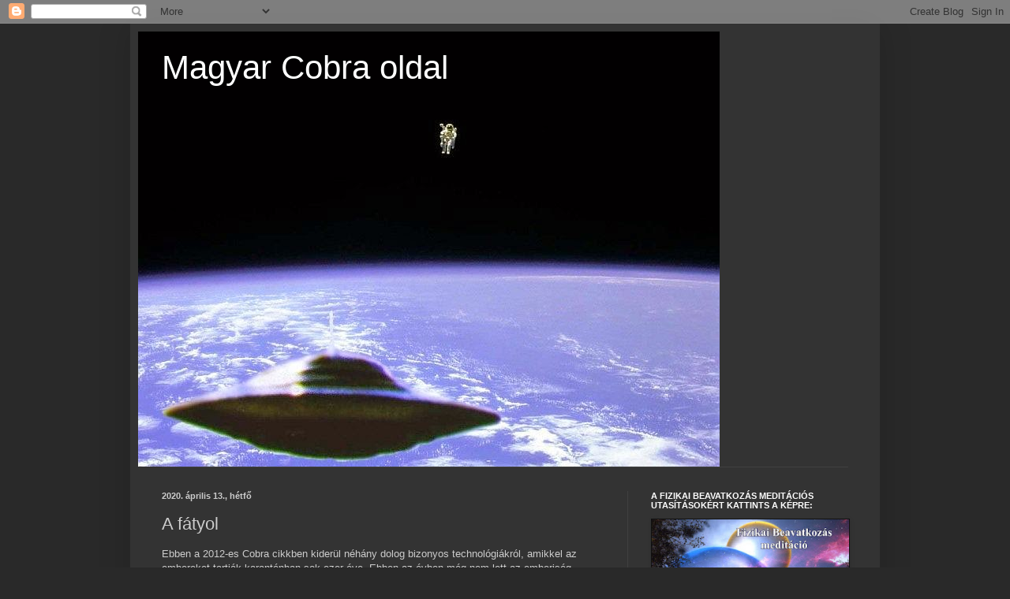

--- FILE ---
content_type: text/html; charset=UTF-8
request_url: https://ellenallas1111.blogspot.com/2020/04/a-fatyol.html
body_size: 25000
content:
<!DOCTYPE html>
<html class='v2' dir='ltr' lang='hu'>
<head>
<link href='https://www.blogger.com/static/v1/widgets/335934321-css_bundle_v2.css' rel='stylesheet' type='text/css'/>
<meta content='width=1100' name='viewport'/>
<meta content='text/html; charset=UTF-8' http-equiv='Content-Type'/>
<meta content='blogger' name='generator'/>
<link href='https://ellenallas1111.blogspot.com/favicon.ico' rel='icon' type='image/x-icon'/>
<link href='https://ellenallas1111.blogspot.com/2020/04/a-fatyol.html' rel='canonical'/>
<link rel="alternate" type="application/atom+xml" title="Magyar Cobra oldal - Atom" href="https://ellenallas1111.blogspot.com/feeds/posts/default" />
<link rel="alternate" type="application/rss+xml" title="Magyar Cobra oldal - RSS" href="https://ellenallas1111.blogspot.com/feeds/posts/default?alt=rss" />
<link rel="service.post" type="application/atom+xml" title="Magyar Cobra oldal - Atom" href="https://www.blogger.com/feeds/8000954926594000003/posts/default" />

<link rel="alternate" type="application/atom+xml" title="Magyar Cobra oldal - Atom" href="https://ellenallas1111.blogspot.com/feeds/3745930534005873726/comments/default" />
<!--Can't find substitution for tag [blog.ieCssRetrofitLinks]-->
<link href='https://blogger.googleusercontent.com/img/b/R29vZ2xl/AVvXsEiJPFAv2LaGeeDEi1n0gN7fsO5PtOuaw4d4nGKhYXDNq2DBL0UdpoirIAbBdu5QZCPfx_rjDAgm3VGurh8ie5WVn3rUdjoW6jX-5TzcGCcvM-kONuS7J2x17XrH5OgzYzafQd5BNSIK6E0/s400/Cobra+a+f%25C3%25A1tyol.jpg' rel='image_src'/>
<meta content='https://ellenallas1111.blogspot.com/2020/04/a-fatyol.html' property='og:url'/>
<meta content='A fátyol' property='og:title'/>
<meta content='Ebben a 2012-es Cobra cikkben kiderül néhány dolog bizonyos technológiákról, amikkel az embereket tartják karanténban sok ezer éve. Ebben az...' property='og:description'/>
<meta content='https://blogger.googleusercontent.com/img/b/R29vZ2xl/AVvXsEiJPFAv2LaGeeDEi1n0gN7fsO5PtOuaw4d4nGKhYXDNq2DBL0UdpoirIAbBdu5QZCPfx_rjDAgm3VGurh8ie5WVn3rUdjoW6jX-5TzcGCcvM-kONuS7J2x17XrH5OgzYzafQd5BNSIK6E0/w1200-h630-p-k-no-nu/Cobra+a+f%25C3%25A1tyol.jpg' property='og:image'/>
<title>Magyar Cobra oldal: A fátyol</title>
<style id='page-skin-1' type='text/css'><!--
/*
-----------------------------------------------
Blogger Template Style
Name:     Simple
Designer: Blogger
URL:      www.blogger.com
----------------------------------------------- */
/* Variable definitions
====================
<Variable name="keycolor" description="Main Color" type="color" default="#66bbdd"/>
<Group description="Page Text" selector="body">
<Variable name="body.font" description="Font" type="font"
default="normal normal 12px Arial, Tahoma, Helvetica, FreeSans, sans-serif"/>
<Variable name="body.text.color" description="Text Color" type="color" default="#222222"/>
</Group>
<Group description="Backgrounds" selector=".body-fauxcolumns-outer">
<Variable name="body.background.color" description="Outer Background" type="color" default="#66bbdd"/>
<Variable name="content.background.color" description="Main Background" type="color" default="#ffffff"/>
<Variable name="header.background.color" description="Header Background" type="color" default="transparent"/>
</Group>
<Group description="Links" selector=".main-outer">
<Variable name="link.color" description="Link Color" type="color" default="#2288bb"/>
<Variable name="link.visited.color" description="Visited Color" type="color" default="#888888"/>
<Variable name="link.hover.color" description="Hover Color" type="color" default="#33aaff"/>
</Group>
<Group description="Blog Title" selector=".header h1">
<Variable name="header.font" description="Font" type="font"
default="normal normal 60px Arial, Tahoma, Helvetica, FreeSans, sans-serif"/>
<Variable name="header.text.color" description="Title Color" type="color" default="#3399bb" />
</Group>
<Group description="Blog Description" selector=".header .description">
<Variable name="description.text.color" description="Description Color" type="color"
default="#777777" />
</Group>
<Group description="Tabs Text" selector=".tabs-inner .widget li a">
<Variable name="tabs.font" description="Font" type="font"
default="normal normal 14px Arial, Tahoma, Helvetica, FreeSans, sans-serif"/>
<Variable name="tabs.text.color" description="Text Color" type="color" default="#999999"/>
<Variable name="tabs.selected.text.color" description="Selected Color" type="color" default="#000000"/>
</Group>
<Group description="Tabs Background" selector=".tabs-outer .PageList">
<Variable name="tabs.background.color" description="Background Color" type="color" default="#f5f5f5"/>
<Variable name="tabs.selected.background.color" description="Selected Color" type="color" default="#eeeeee"/>
</Group>
<Group description="Post Title" selector="h3.post-title, .comments h4">
<Variable name="post.title.font" description="Font" type="font"
default="normal normal 22px Arial, Tahoma, Helvetica, FreeSans, sans-serif"/>
</Group>
<Group description="Date Header" selector=".date-header">
<Variable name="date.header.color" description="Text Color" type="color"
default="#cccccc"/>
<Variable name="date.header.background.color" description="Background Color" type="color"
default="transparent"/>
<Variable name="date.header.font" description="Text Font" type="font"
default="normal bold 11px Arial, Tahoma, Helvetica, FreeSans, sans-serif"/>
<Variable name="date.header.padding" description="Date Header Padding" type="string" default="inherit"/>
<Variable name="date.header.letterspacing" description="Date Header Letter Spacing" type="string" default="inherit"/>
<Variable name="date.header.margin" description="Date Header Margin" type="string" default="inherit"/>
</Group>
<Group description="Post Footer" selector=".post-footer">
<Variable name="post.footer.text.color" description="Text Color" type="color" default="#666666"/>
<Variable name="post.footer.background.color" description="Background Color" type="color"
default="#f9f9f9"/>
<Variable name="post.footer.border.color" description="Shadow Color" type="color" default="#eeeeee"/>
</Group>
<Group description="Gadgets" selector="h2">
<Variable name="widget.title.font" description="Title Font" type="font"
default="normal bold 11px Arial, Tahoma, Helvetica, FreeSans, sans-serif"/>
<Variable name="widget.title.text.color" description="Title Color" type="color" default="#000000"/>
<Variable name="widget.alternate.text.color" description="Alternate Color" type="color" default="#999999"/>
</Group>
<Group description="Images" selector=".main-inner">
<Variable name="image.background.color" description="Background Color" type="color" default="#ffffff"/>
<Variable name="image.border.color" description="Border Color" type="color" default="#eeeeee"/>
<Variable name="image.text.color" description="Caption Text Color" type="color" default="#cccccc"/>
</Group>
<Group description="Accents" selector=".content-inner">
<Variable name="body.rule.color" description="Separator Line Color" type="color" default="#eeeeee"/>
<Variable name="tabs.border.color" description="Tabs Border Color" type="color" default="#404040"/>
</Group>
<Variable name="body.background" description="Body Background" type="background"
color="#292929" default="$(color) none repeat scroll top left"/>
<Variable name="body.background.override" description="Body Background Override" type="string" default=""/>
<Variable name="body.background.gradient.cap" description="Body Gradient Cap" type="url"
default="url(https://resources.blogblog.com/blogblog/data/1kt/simple/gradients_light.png)"/>
<Variable name="body.background.gradient.tile" description="Body Gradient Tile" type="url"
default="url(https://resources.blogblog.com/blogblog/data/1kt/simple/body_gradient_tile_light.png)"/>
<Variable name="content.background.color.selector" description="Content Background Color Selector" type="string" default=".content-inner"/>
<Variable name="content.padding" description="Content Padding" type="length" default="10px" min="0" max="100px"/>
<Variable name="content.padding.horizontal" description="Content Horizontal Padding" type="length" default="10px" min="0" max="100px"/>
<Variable name="content.shadow.spread" description="Content Shadow Spread" type="length" default="40px" min="0" max="100px"/>
<Variable name="content.shadow.spread.webkit" description="Content Shadow Spread (WebKit)" type="length" default="5px" min="0" max="100px"/>
<Variable name="content.shadow.spread.ie" description="Content Shadow Spread (IE)" type="length" default="10px" min="0" max="100px"/>
<Variable name="main.border.width" description="Main Border Width" type="length" default="0" min="0" max="10px"/>
<Variable name="header.background.gradient" description="Header Gradient" type="url" default="none"/>
<Variable name="header.shadow.offset.left" description="Header Shadow Offset Left" type="length" default="-1px" min="-50px" max="50px"/>
<Variable name="header.shadow.offset.top" description="Header Shadow Offset Top" type="length" default="-1px" min="-50px" max="50px"/>
<Variable name="header.shadow.spread" description="Header Shadow Spread" type="length" default="1px" min="0" max="100px"/>
<Variable name="header.padding" description="Header Padding" type="length" default="30px" min="0" max="100px"/>
<Variable name="header.border.size" description="Header Border Size" type="length" default="1px" min="0" max="10px"/>
<Variable name="header.bottom.border.size" description="Header Bottom Border Size" type="length" default="1px" min="0" max="10px"/>
<Variable name="header.border.horizontalsize" description="Header Horizontal Border Size" type="length" default="0" min="0" max="10px"/>
<Variable name="description.text.size" description="Description Text Size" type="string" default="140%"/>
<Variable name="tabs.margin.top" description="Tabs Margin Top" type="length" default="0" min="0" max="100px"/>
<Variable name="tabs.margin.side" description="Tabs Side Margin" type="length" default="30px" min="0" max="100px"/>
<Variable name="tabs.background.gradient" description="Tabs Background Gradient" type="url"
default="url(https://resources.blogblog.com/blogblog/data/1kt/simple/gradients_light.png)"/>
<Variable name="tabs.border.width" description="Tabs Border Width" type="length" default="1px" min="0" max="10px"/>
<Variable name="tabs.bevel.border.width" description="Tabs Bevel Border Width" type="length" default="1px" min="0" max="10px"/>
<Variable name="post.margin.bottom" description="Post Bottom Margin" type="length" default="25px" min="0" max="100px"/>
<Variable name="image.border.small.size" description="Image Border Small Size" type="length" default="2px" min="0" max="10px"/>
<Variable name="image.border.large.size" description="Image Border Large Size" type="length" default="5px" min="0" max="10px"/>
<Variable name="page.width.selector" description="Page Width Selector" type="string" default=".region-inner"/>
<Variable name="page.width" description="Page Width" type="string" default="auto"/>
<Variable name="main.section.margin" description="Main Section Margin" type="length" default="15px" min="0" max="100px"/>
<Variable name="main.padding" description="Main Padding" type="length" default="15px" min="0" max="100px"/>
<Variable name="main.padding.top" description="Main Padding Top" type="length" default="30px" min="0" max="100px"/>
<Variable name="main.padding.bottom" description="Main Padding Bottom" type="length" default="30px" min="0" max="100px"/>
<Variable name="paging.background"
color="#333333"
description="Background of blog paging area" type="background"
default="transparent none no-repeat scroll top center"/>
<Variable name="footer.bevel" description="Bevel border length of footer" type="length" default="0" min="0" max="10px"/>
<Variable name="mobile.background.overlay" description="Mobile Background Overlay" type="string"
default="transparent none repeat scroll top left"/>
<Variable name="mobile.background.size" description="Mobile Background Size" type="string" default="auto"/>
<Variable name="mobile.button.color" description="Mobile Button Color" type="color" default="#ffffff" />
<Variable name="startSide" description="Side where text starts in blog language" type="automatic" default="left"/>
<Variable name="endSide" description="Side where text ends in blog language" type="automatic" default="right"/>
*/
/* Content
----------------------------------------------- */
body {
font: normal normal 12px Arial, Tahoma, Helvetica, FreeSans, sans-serif;
color: #cccccc;
background: #292929 none no-repeat scroll center center;
padding: 0 40px 40px 40px;
}
html body .region-inner {
min-width: 0;
max-width: 100%;
width: auto;
}
h2 {
font-size: 22px;
}
a:link {
text-decoration:none;
color: #dd7700;
}
a:visited {
text-decoration:none;
color: #cc6600;
}
a:hover {
text-decoration:underline;
color: #cc6600;
}
.body-fauxcolumn-outer .fauxcolumn-inner {
background: transparent none repeat scroll top left;
_background-image: none;
}
.body-fauxcolumn-outer .cap-top {
position: absolute;
z-index: 1;
height: 400px;
width: 100%;
}
.body-fauxcolumn-outer .cap-top .cap-left {
width: 100%;
background: transparent none repeat-x scroll top left;
_background-image: none;
}
.content-outer {
-moz-box-shadow: 0 0 40px rgba(0, 0, 0, .15);
-webkit-box-shadow: 0 0 5px rgba(0, 0, 0, .15);
-goog-ms-box-shadow: 0 0 10px #333333;
box-shadow: 0 0 40px rgba(0, 0, 0, .15);
margin-bottom: 1px;
}
.content-inner {
padding: 10px 10px;
}
.content-inner {
background-color: #333333;
}
/* Header
----------------------------------------------- */
.header-outer {
background: transparent none repeat-x scroll 0 -400px;
_background-image: none;
}
.Header h1 {
font: normal normal 42px Arial, Tahoma, Helvetica, FreeSans, sans-serif;
color: #ffffff;
text-shadow: -1px -1px 1px rgba(0, 0, 0, .2);
}
.Header h1 a {
color: #ffffff;
}
.Header .description {
font-size: 140%;
color: #aaaaaa;
}
.header-inner .Header .titlewrapper {
padding: 22px 30px;
}
.header-inner .Header .descriptionwrapper {
padding: 0 30px;
}
/* Tabs
----------------------------------------------- */
.tabs-inner .section:first-child {
border-top: 1px solid #404040;
}
.tabs-inner .section:first-child ul {
margin-top: -1px;
border-top: 1px solid #404040;
border-left: 0 solid #404040;
border-right: 0 solid #404040;
}
.tabs-inner .widget ul {
background: #222222 none repeat-x scroll 0 -800px;
_background-image: none;
border-bottom: 1px solid #404040;
margin-top: 0;
margin-left: -30px;
margin-right: -30px;
}
.tabs-inner .widget li a {
display: inline-block;
padding: .6em 1em;
font: normal normal 14px Arial, Tahoma, Helvetica, FreeSans, sans-serif;
color: #dd7700;
border-left: 1px solid #333333;
border-right: 0 solid #404040;
}
.tabs-inner .widget li:first-child a {
border-left: none;
}
.tabs-inner .widget li.selected a, .tabs-inner .widget li a:hover {
color: #ffffff;
background-color: #000000;
text-decoration: none;
}
/* Columns
----------------------------------------------- */
.main-outer {
border-top: 0 solid #404040;
}
.fauxcolumn-left-outer .fauxcolumn-inner {
border-right: 1px solid #404040;
}
.fauxcolumn-right-outer .fauxcolumn-inner {
border-left: 1px solid #404040;
}
/* Headings
----------------------------------------------- */
div.widget > h2,
div.widget h2.title {
margin: 0 0 1em 0;
font: normal bold 11px Arial, Tahoma, Helvetica, FreeSans, sans-serif;
color: #ffffff;
}
/* Widgets
----------------------------------------------- */
.widget .zippy {
color: #999999;
text-shadow: 2px 2px 1px rgba(0, 0, 0, .1);
}
.widget .popular-posts ul {
list-style: none;
}
/* Posts
----------------------------------------------- */
h2.date-header {
font: normal bold 11px Arial, Tahoma, Helvetica, FreeSans, sans-serif;
}
.date-header span {
background-color: transparent;
color: #cccccc;
padding: inherit;
letter-spacing: inherit;
margin: inherit;
}
.main-inner {
padding-top: 30px;
padding-bottom: 30px;
}
.main-inner .column-center-inner {
padding: 0 15px;
}
.main-inner .column-center-inner .section {
margin: 0 15px;
}
.post {
margin: 0 0 25px 0;
}
h3.post-title, .comments h4 {
font: normal normal 22px Arial, Tahoma, Helvetica, FreeSans, sans-serif;
margin: .75em 0 0;
}
.post-body {
font-size: 110%;
line-height: 1.4;
position: relative;
}
.post-body img, .post-body .tr-caption-container, .Profile img, .Image img,
.BlogList .item-thumbnail img {
padding: 0;
background: #111111;
border: 1px solid #111111;
-moz-box-shadow: 1px 1px 5px rgba(0, 0, 0, .1);
-webkit-box-shadow: 1px 1px 5px rgba(0, 0, 0, .1);
box-shadow: 1px 1px 5px rgba(0, 0, 0, .1);
}
.post-body img, .post-body .tr-caption-container {
padding: 1px;
}
.post-body .tr-caption-container {
color: #cccccc;
}
.post-body .tr-caption-container img {
padding: 0;
background: transparent;
border: none;
-moz-box-shadow: 0 0 0 rgba(0, 0, 0, .1);
-webkit-box-shadow: 0 0 0 rgba(0, 0, 0, .1);
box-shadow: 0 0 0 rgba(0, 0, 0, .1);
}
.post-header {
margin: 0 0 1.5em;
line-height: 1.6;
font-size: 90%;
}
.post-footer {
margin: 20px -2px 0;
padding: 5px 10px;
color: #888888;
background-color: #303030;
border-bottom: 1px solid #444444;
line-height: 1.6;
font-size: 90%;
}
#comments .comment-author {
padding-top: 1.5em;
border-top: 1px solid #404040;
background-position: 0 1.5em;
}
#comments .comment-author:first-child {
padding-top: 0;
border-top: none;
}
.avatar-image-container {
margin: .2em 0 0;
}
#comments .avatar-image-container img {
border: 1px solid #111111;
}
/* Comments
----------------------------------------------- */
.comments .comments-content .icon.blog-author {
background-repeat: no-repeat;
background-image: url([data-uri]);
}
.comments .comments-content .loadmore a {
border-top: 1px solid #999999;
border-bottom: 1px solid #999999;
}
.comments .comment-thread.inline-thread {
background-color: #303030;
}
.comments .continue {
border-top: 2px solid #999999;
}
/* Accents
---------------------------------------------- */
.section-columns td.columns-cell {
border-left: 1px solid #404040;
}
.blog-pager {
background: transparent none no-repeat scroll top center;
}
.blog-pager-older-link, .home-link,
.blog-pager-newer-link {
background-color: #333333;
padding: 5px;
}
.footer-outer {
border-top: 0 dashed #bbbbbb;
}
/* Mobile
----------------------------------------------- */
body.mobile  {
background-size: auto;
}
.mobile .body-fauxcolumn-outer {
background: transparent none repeat scroll top left;
}
.mobile .body-fauxcolumn-outer .cap-top {
background-size: 100% auto;
}
.mobile .content-outer {
-webkit-box-shadow: 0 0 3px rgba(0, 0, 0, .15);
box-shadow: 0 0 3px rgba(0, 0, 0, .15);
}
.mobile .tabs-inner .widget ul {
margin-left: 0;
margin-right: 0;
}
.mobile .post {
margin: 0;
}
.mobile .main-inner .column-center-inner .section {
margin: 0;
}
.mobile .date-header span {
padding: 0.1em 10px;
margin: 0 -10px;
}
.mobile h3.post-title {
margin: 0;
}
.mobile .blog-pager {
background: transparent none no-repeat scroll top center;
}
.mobile .footer-outer {
border-top: none;
}
.mobile .main-inner, .mobile .footer-inner {
background-color: #333333;
}
.mobile-index-contents {
color: #cccccc;
}
.mobile-link-button {
background-color: #dd7700;
}
.mobile-link-button a:link, .mobile-link-button a:visited {
color: #ffffff;
}
.mobile .tabs-inner .section:first-child {
border-top: none;
}
.mobile .tabs-inner .PageList .widget-content {
background-color: #000000;
color: #ffffff;
border-top: 1px solid #404040;
border-bottom: 1px solid #404040;
}
.mobile .tabs-inner .PageList .widget-content .pagelist-arrow {
border-left: 1px solid #404040;
}

--></style>
<style id='template-skin-1' type='text/css'><!--
body {
min-width: 950px;
}
.content-outer, .content-fauxcolumn-outer, .region-inner {
min-width: 950px;
max-width: 950px;
_width: 950px;
}
.main-inner .columns {
padding-left: 0px;
padding-right: 310px;
}
.main-inner .fauxcolumn-center-outer {
left: 0px;
right: 310px;
/* IE6 does not respect left and right together */
_width: expression(this.parentNode.offsetWidth -
parseInt("0px") -
parseInt("310px") + 'px');
}
.main-inner .fauxcolumn-left-outer {
width: 0px;
}
.main-inner .fauxcolumn-right-outer {
width: 310px;
}
.main-inner .column-left-outer {
width: 0px;
right: 100%;
margin-left: -0px;
}
.main-inner .column-right-outer {
width: 310px;
margin-right: -310px;
}
#layout {
min-width: 0;
}
#layout .content-outer {
min-width: 0;
width: 800px;
}
#layout .region-inner {
min-width: 0;
width: auto;
}
body#layout div.add_widget {
padding: 8px;
}
body#layout div.add_widget a {
margin-left: 32px;
}
--></style>
<link href='https://www.blogger.com/dyn-css/authorization.css?targetBlogID=8000954926594000003&amp;zx=7f0101ce-525d-4ad9-afab-512791427e46' media='none' onload='if(media!=&#39;all&#39;)media=&#39;all&#39;' rel='stylesheet'/><noscript><link href='https://www.blogger.com/dyn-css/authorization.css?targetBlogID=8000954926594000003&amp;zx=7f0101ce-525d-4ad9-afab-512791427e46' rel='stylesheet'/></noscript>
<meta name='google-adsense-platform-account' content='ca-host-pub-1556223355139109'/>
<meta name='google-adsense-platform-domain' content='blogspot.com'/>

<link rel="stylesheet" href="https://fonts.googleapis.com/css2?display=swap&family=Gabriela"></head>
<body class='loading'>
<div class='navbar section' id='navbar' name='Navbar'><div class='widget Navbar' data-version='1' id='Navbar1'><script type="text/javascript">
    function setAttributeOnload(object, attribute, val) {
      if(window.addEventListener) {
        window.addEventListener('load',
          function(){ object[attribute] = val; }, false);
      } else {
        window.attachEvent('onload', function(){ object[attribute] = val; });
      }
    }
  </script>
<div id="navbar-iframe-container"></div>
<script type="text/javascript" src="https://apis.google.com/js/platform.js"></script>
<script type="text/javascript">
      gapi.load("gapi.iframes:gapi.iframes.style.bubble", function() {
        if (gapi.iframes && gapi.iframes.getContext) {
          gapi.iframes.getContext().openChild({
              url: 'https://www.blogger.com/navbar/8000954926594000003?po\x3d3745930534005873726\x26origin\x3dhttps://ellenallas1111.blogspot.com',
              where: document.getElementById("navbar-iframe-container"),
              id: "navbar-iframe"
          });
        }
      });
    </script><script type="text/javascript">
(function() {
var script = document.createElement('script');
script.type = 'text/javascript';
script.src = '//pagead2.googlesyndication.com/pagead/js/google_top_exp.js';
var head = document.getElementsByTagName('head')[0];
if (head) {
head.appendChild(script);
}})();
</script>
</div></div>
<div class='body-fauxcolumns'>
<div class='fauxcolumn-outer body-fauxcolumn-outer'>
<div class='cap-top'>
<div class='cap-left'></div>
<div class='cap-right'></div>
</div>
<div class='fauxborder-left'>
<div class='fauxborder-right'></div>
<div class='fauxcolumn-inner'>
</div>
</div>
<div class='cap-bottom'>
<div class='cap-left'></div>
<div class='cap-right'></div>
</div>
</div>
</div>
<div class='content'>
<div class='content-fauxcolumns'>
<div class='fauxcolumn-outer content-fauxcolumn-outer'>
<div class='cap-top'>
<div class='cap-left'></div>
<div class='cap-right'></div>
</div>
<div class='fauxborder-left'>
<div class='fauxborder-right'></div>
<div class='fauxcolumn-inner'>
</div>
</div>
<div class='cap-bottom'>
<div class='cap-left'></div>
<div class='cap-right'></div>
</div>
</div>
</div>
<div class='content-outer'>
<div class='content-cap-top cap-top'>
<div class='cap-left'></div>
<div class='cap-right'></div>
</div>
<div class='fauxborder-left content-fauxborder-left'>
<div class='fauxborder-right content-fauxborder-right'></div>
<div class='content-inner'>
<header>
<div class='header-outer'>
<div class='header-cap-top cap-top'>
<div class='cap-left'></div>
<div class='cap-right'></div>
</div>
<div class='fauxborder-left header-fauxborder-left'>
<div class='fauxborder-right header-fauxborder-right'></div>
<div class='region-inner header-inner'>
<div class='header section' id='header' name='Fejléc'><div class='widget Header' data-version='1' id='Header1'>
<div id='header-inner' style='background-image: url("https://blogger.googleusercontent.com/img/b/R29vZ2xl/AVvXsEjZ6KDxxdiOMgDers_jE1_w9NrkEAT8v1qzPxGfIaKWQzcbymIfhTM56RZkMK8td4oV5xU1DtIW9qoOkLnqC-GnoxIm5VcBVNN1vnNrhoc6Suv7x8w7Ogz3FKSoPksNsSZQSBZ9d-HdPOU/s1600/Ship03.jpg"); background-position: left; width: 737px; min-height: 552px; _height: 552px; background-repeat: no-repeat; '>
<div class='titlewrapper' style='background: transparent'>
<h1 class='title' style='background: transparent; border-width: 0px'>
<a href='https://ellenallas1111.blogspot.com/'>
Magyar Cobra oldal
</a>
</h1>
</div>
<div class='descriptionwrapper'>
<p class='description'><span>
</span></p>
</div>
</div>
</div></div>
</div>
</div>
<div class='header-cap-bottom cap-bottom'>
<div class='cap-left'></div>
<div class='cap-right'></div>
</div>
</div>
</header>
<div class='tabs-outer'>
<div class='tabs-cap-top cap-top'>
<div class='cap-left'></div>
<div class='cap-right'></div>
</div>
<div class='fauxborder-left tabs-fauxborder-left'>
<div class='fauxborder-right tabs-fauxborder-right'></div>
<div class='region-inner tabs-inner'>
<div class='tabs no-items section' id='crosscol' name='Oszlopokon keresztül ívelő szakasz'></div>
<div class='tabs no-items section' id='crosscol-overflow' name='Cross-Column 2'></div>
</div>
</div>
<div class='tabs-cap-bottom cap-bottom'>
<div class='cap-left'></div>
<div class='cap-right'></div>
</div>
</div>
<div class='main-outer'>
<div class='main-cap-top cap-top'>
<div class='cap-left'></div>
<div class='cap-right'></div>
</div>
<div class='fauxborder-left main-fauxborder-left'>
<div class='fauxborder-right main-fauxborder-right'></div>
<div class='region-inner main-inner'>
<div class='columns fauxcolumns'>
<div class='fauxcolumn-outer fauxcolumn-center-outer'>
<div class='cap-top'>
<div class='cap-left'></div>
<div class='cap-right'></div>
</div>
<div class='fauxborder-left'>
<div class='fauxborder-right'></div>
<div class='fauxcolumn-inner'>
</div>
</div>
<div class='cap-bottom'>
<div class='cap-left'></div>
<div class='cap-right'></div>
</div>
</div>
<div class='fauxcolumn-outer fauxcolumn-left-outer'>
<div class='cap-top'>
<div class='cap-left'></div>
<div class='cap-right'></div>
</div>
<div class='fauxborder-left'>
<div class='fauxborder-right'></div>
<div class='fauxcolumn-inner'>
</div>
</div>
<div class='cap-bottom'>
<div class='cap-left'></div>
<div class='cap-right'></div>
</div>
</div>
<div class='fauxcolumn-outer fauxcolumn-right-outer'>
<div class='cap-top'>
<div class='cap-left'></div>
<div class='cap-right'></div>
</div>
<div class='fauxborder-left'>
<div class='fauxborder-right'></div>
<div class='fauxcolumn-inner'>
</div>
</div>
<div class='cap-bottom'>
<div class='cap-left'></div>
<div class='cap-right'></div>
</div>
</div>
<!-- corrects IE6 width calculation -->
<div class='columns-inner'>
<div class='column-center-outer'>
<div class='column-center-inner'>
<div class='main section' id='main' name='Elsődleges'><div class='widget Blog' data-version='1' id='Blog1'>
<div class='blog-posts hfeed'>

          <div class="date-outer">
        
<h2 class='date-header'><span>2020. április 13., hétfő</span></h2>

          <div class="date-posts">
        
<div class='post-outer'>
<div class='post hentry uncustomized-post-template' itemprop='blogPost' itemscope='itemscope' itemtype='http://schema.org/BlogPosting'>
<meta content='https://blogger.googleusercontent.com/img/b/R29vZ2xl/AVvXsEiJPFAv2LaGeeDEi1n0gN7fsO5PtOuaw4d4nGKhYXDNq2DBL0UdpoirIAbBdu5QZCPfx_rjDAgm3VGurh8ie5WVn3rUdjoW6jX-5TzcGCcvM-kONuS7J2x17XrH5OgzYzafQd5BNSIK6E0/s400/Cobra+a+f%25C3%25A1tyol.jpg' itemprop='image_url'/>
<meta content='8000954926594000003' itemprop='blogId'/>
<meta content='3745930534005873726' itemprop='postId'/>
<a name='3745930534005873726'></a>
<h3 class='post-title entry-title' itemprop='name'>
A fátyol
</h3>
<div class='post-header'>
<div class='post-header-line-1'></div>
</div>
<div class='post-body entry-content' id='post-body-3745930534005873726' itemprop='description articleBody'>
<span style="font-family: &quot;arial&quot; , &quot;helvetica&quot; , sans-serif;">Ebben a 2012-es Cobra cikkben kiderül néhány dolog bizonyos technológiákról, amikkel az embereket tartják karanténban sok ezer éve. Ebben az évben még nem lett az emberiség tudomására adva, hogy léteznek toplet bombák, plazma sík és a chiméra, erről csak később szerez tudomást Cobra is, mikor utazást tesz a fátyolon túlra.</span><br />
<span style="font-family: &quot;arial&quot; , &quot;helvetica&quot; , sans-serif;"><br /></span>
<span style="font-family: &quot;arial&quot; , &quot;helvetica&quot; , sans-serif;">Eredeti bejegyzés itt:</span><br />
<span style="font-family: &quot;arial&quot; , &quot;helvetica&quot; , sans-serif;"><br /></span>
<span style="font-family: &quot;arial&quot; , &quot;helvetica&quot; , sans-serif;"><a href="http://2012portal.blogspot.com/2012/06/normal-0-microsoftinternetexplorer4_18.html">http://2012portal.blogspot.com/2012/06/normal-0-microsoftinternetexplorer4_18.html</a></span><br />
<span style="font-family: &quot;arial&quot; , &quot;helvetica&quot; , sans-serif;"><br /></span>
<span style="font-family: &quot;arial&quot; , &quot;helvetica&quot; , sans-serif;">Fordította: MCCS</span><br />
<span style="font-family: &quot;arial&quot; , &quot;helvetica&quot; , sans-serif;"><br /></span>
<span data-sheets-userformat="{&quot;2&quot;:8961,&quot;3&quot;:{&quot;1&quot;:0},&quot;11&quot;:4,&quot;12&quot;:0,&quot;16&quot;:12}" data-sheets-value="{&quot;1&quot;:2,&quot;2&quot;:&quot;Elérkezett az idő, hogy több információt tegyek közzé az Arkhónokról, mivel egy olyan időszakhoz érkeztünk, amikor eldől e bolygó sorsa és az embereknek tisztában kell lennie bizonyos dolgokkal, annak érdekében, hogy minél jobb döntéseket hozzhassanak. &quot;}"><span style="font-family: &quot;arial&quot; , &quot;helvetica&quot; , sans-serif;">Elérkezett az idő, hogy több információt tegyek közzé az arkhónokról, mivel egy olyan időszakhoz érkeztünk, amikor eldől e Bolygó sorsa és az embereknek tisztában kell lennie bizonyos dolgokkal, annak érdekében, hogy minél jobb döntéseket hozhassanak.</span></span><br />
<span data-sheets-userformat="{&quot;2&quot;:8961,&quot;3&quot;:{&quot;1&quot;:0},&quot;11&quot;:4,&quot;12&quot;:0,&quot;16&quot;:12}" data-sheets-value="{&quot;1&quot;:2,&quot;2&quot;:&quot;Elérkezett az idő, hogy több információt tegyek közzé az Arkhónokról, mivel egy olyan időszakhoz érkeztünk, amikor eldől e bolygó sorsa és az embereknek tisztában kell lennie bizonyos dolgokkal, annak érdekében, hogy minél jobb döntéseket hozzhassanak. &quot;}"><span style="font-family: &quot;arial&quot; , &quot;helvetica&quot; , sans-serif;"><br /></span></span>
<span data-sheets-userformat="{&quot;2&quot;:8961,&quot;3&quot;:{&quot;1&quot;:0},&quot;11&quot;:4,&quot;12&quot;:0,&quot;16&quot;:12}" data-sheets-value="{&quot;1&quot;:2,&quot;2&quot;:&quot;Elérkezett az idő, hogy több információt tegyek közzé az Arkhónokról, mivel egy olyan időszakhoz érkeztünk, amikor eldől e bolygó sorsa és az embereknek tisztában kell lennie bizonyos dolgokkal, annak érdekében, hogy minél jobb döntéseket hozzhassanak. &quot;}"><span style="font-family: &quot;arial&quot; , &quot;helvetica&quot; , sans-serif;">Körülbelül 26000 évvel ezelőtt az arkhónok kijelentették, hogy a Föld az ő tulajdonuk és minden rajta élő lény foglyuk és rabszolgájuk. Karanténná nyilvánították ezt a bolygót és minden kimenő vagy bejövő űrjárműnek különleges engedélyre volt szüksége az arkhónoktól. Ez az oka a &#8222;be nem avatkozásnak&#8221; amiről olyan sokat hallunk. Az emberi faj évezredeken át az arkhónok túszaként élt és miután a reinkarnáció zárt ciklusának rendszerét létrehozták, ahol állandóan ugyanarra a helyre inkarnálódtak a lelkek, letargia és elkeseredettség lett úrrá az embereken. Az emlékezetvesztésnek hamarosan vége. Június 21-e után a pozitív földönkívüli fajok koordinálta mentőakciók intenzívebbé válnak.</span></span><br />
<span data-sheets-userformat="{&quot;2&quot;:8961,&quot;3&quot;:{&quot;1&quot;:0},&quot;11&quot;:4,&quot;12&quot;:0,&quot;16&quot;:12}" data-sheets-value="{&quot;1&quot;:2,&quot;2&quot;:&quot;Elérkezett az idő, hogy több információt tegyek közzé az Arkhónokról, mivel egy olyan időszakhoz érkeztünk, amikor eldől e bolygó sorsa és az embereknek tisztában kell lennie bizonyos dolgokkal, annak érdekében, hogy minél jobb döntéseket hozzhassanak. &quot;}"><span style="font-family: &quot;arial&quot; , &quot;helvetica&quot; , sans-serif;"><br /></span></span>
<span data-sheets-userformat="{&quot;2&quot;:8961,&quot;3&quot;:{&quot;1&quot;:0},&quot;11&quot;:4,&quot;12&quot;:0,&quot;16&quot;:12}" data-sheets-value="{&quot;1&quot;:2,&quot;2&quot;:&quot;Elérkezett az idő, hogy több információt tegyek közzé az Arkhónokról, mivel egy olyan időszakhoz érkeztünk, amikor eldől e bolygó sorsa és az embereknek tisztában kell lennie bizonyos dolgokkal, annak érdekében, hogy minél jobb döntéseket hozzhassanak. &quot;}"><span style="font-family: &quot;arial&quot; , &quot;helvetica&quot; , sans-serif;">A múltban az ember csak a felemelkedési folyamaton keresztül tudott kiszabadulni a karanténból, amelynek során el kell engedi minden kötődést az összes fizikai, éteri, asztrális, mentális valóságtól, ahol az arkhónok működhetnek. A szabadság megszerzésének alternatív lehetősége is hamarosan elérhető lesz az emberiség számára amikor más csillagrendszerekbe is lehetővé válik az utazás, amint a karantén feloldódik.</span></span><br />
<span data-sheets-userformat="{&quot;2&quot;:8961,&quot;3&quot;:{&quot;1&quot;:0},&quot;11&quot;:4,&quot;12&quot;:0,&quot;16&quot;:12}" data-sheets-value="{&quot;1&quot;:2,&quot;2&quot;:&quot;Elérkezett az idő, hogy több információt tegyek közzé az Arkhónokról, mivel egy olyan időszakhoz érkeztünk, amikor eldől e bolygó sorsa és az embereknek tisztában kell lennie bizonyos dolgokkal, annak érdekében, hogy minél jobb döntéseket hozzhassanak. &quot;}"><span style="font-family: &quot;arial&quot; , &quot;helvetica&quot; , sans-serif;"><br /></span></span>
<br />
<div class="separator" style="clear: both; text-align: center;">
<a href="https://blogger.googleusercontent.com/img/b/R29vZ2xl/AVvXsEiJPFAv2LaGeeDEi1n0gN7fsO5PtOuaw4d4nGKhYXDNq2DBL0UdpoirIAbBdu5QZCPfx_rjDAgm3VGurh8ie5WVn3rUdjoW6jX-5TzcGCcvM-kONuS7J2x17XrH5OgzYzafQd5BNSIK6E0/s1600/Cobra+a+f%25C3%25A1tyol.jpg" imageanchor="1" style="margin-left: 1em; margin-right: 1em;"><img border="0" data-original-height="615" data-original-width="590" height="400" src="https://blogger.googleusercontent.com/img/b/R29vZ2xl/AVvXsEiJPFAv2LaGeeDEi1n0gN7fsO5PtOuaw4d4nGKhYXDNq2DBL0UdpoirIAbBdu5QZCPfx_rjDAgm3VGurh8ie5WVn3rUdjoW6jX-5TzcGCcvM-kONuS7J2x17XrH5OgzYzafQd5BNSIK6E0/s400/Cobra+a+f%25C3%25A1tyol.jpg" width="382" /></a></div>
<span data-sheets-userformat="{&quot;2&quot;:8961,&quot;3&quot;:{&quot;1&quot;:0},&quot;11&quot;:4,&quot;12&quot;:0,&quot;16&quot;:12}" data-sheets-value="{&quot;1&quot;:2,&quot;2&quot;:&quot;Elérkezett az idő, hogy több információt tegyek közzé az Arkhónokról, mivel egy olyan időszakhoz érkeztünk, amikor eldől e bolygó sorsa és az embereknek tisztában kell lennie bizonyos dolgokkal, annak érdekében, hogy minél jobb döntéseket hozzhassanak. &quot;}"><span style="font-family: &quot;arial&quot; , &quot;helvetica&quot; , sans-serif;"><br /></span></span>
<span data-sheets-userformat="{&quot;2&quot;:8961,&quot;3&quot;:{&quot;1&quot;:0},&quot;11&quot;:4,&quot;12&quot;:0,&quot;16&quot;:12}" data-sheets-value="{&quot;1&quot;:2,&quot;2&quot;:&quot;Elérkezett az idő, hogy több információt tegyek közzé az Arkhónokról, mivel egy olyan időszakhoz érkeztünk, amikor eldől e bolygó sorsa és az embereknek tisztában kell lennie bizonyos dolgokkal, annak érdekében, hogy minél jobb döntéseket hozzhassanak. &quot;}"><span style="font-family: &quot;arial&quot; , &quot;helvetica&quot; , sans-serif;"><br /></span></span>
<span data-sheets-userformat="{&quot;2&quot;:8961,&quot;3&quot;:{&quot;1&quot;:0},&quot;11&quot;:4,&quot;12&quot;:0,&quot;16&quot;:12}" data-sheets-value="{&quot;1&quot;:2,&quot;2&quot;:&quot;Elérkezett az idő, hogy több információt tegyek közzé az Arkhónokról, mivel egy olyan időszakhoz érkeztünk, amikor eldől e bolygó sorsa és az embereknek tisztában kell lennie bizonyos dolgokkal, annak érdekében, hogy minél jobb döntéseket hozzhassanak. &quot;}"><span style="font-family: &quot;arial&quot; , &quot;helvetica&quot; , sans-serif;">Az arkhónok kontrolljukat egy speciális technológia segítségével tartják fenn, melyet Fátyolnak nevezünk. Ez egy elektromágneses frekvenciazár az alacsonyabb asztrális és különösen az éterikus síkon, maximum 8,6 mérföld (14 km) kiterjedéssel a Föld felszínétől felfelé és lefelé, ami jelentősen megnehezíti a Fény számára, hogy a karantén alá vont Földre megérkezzen. A Fátyolt a nem-fizikai arkhónok tartják fenn. A technológiát legegyszerűbben egyfajta éterikus HAARP-ként lehetne definiálni. Ez a technológia kvantum szinten torzítja az idő/tér szerkezetét, így nagy nehézségeket okoz a pozitív földönkívüli erők meghajtó rendszerei számára. A múltban ez jelentősen akadályozta a pozitív földönkívüli fajok közeledését a bolygó felé.</span></span><br />
<span data-sheets-userformat="{&quot;2&quot;:8961,&quot;3&quot;:{&quot;1&quot;:0},&quot;11&quot;:4,&quot;12&quot;:0,&quot;16&quot;:12}" data-sheets-value="{&quot;1&quot;:2,&quot;2&quot;:&quot;Elérkezett az idő, hogy több információt tegyek közzé az Arkhónokról, mivel egy olyan időszakhoz érkeztünk, amikor eldől e bolygó sorsa és az embereknek tisztában kell lennie bizonyos dolgokkal, annak érdekében, hogy minél jobb döntéseket hozzhassanak. &quot;}"><span style="font-family: &quot;arial&quot; , &quot;helvetica&quot; , sans-serif;"><br /></span></span>
<span data-sheets-userformat="{&quot;2&quot;:8961,&quot;3&quot;:{&quot;1&quot;:0},&quot;11&quot;:4,&quot;12&quot;:0,&quot;16&quot;:12}" data-sheets-value="{&quot;1&quot;:2,&quot;2&quot;:&quot;Elérkezett az idő, hogy több információt tegyek közzé az Arkhónokról, mivel egy olyan időszakhoz érkeztünk, amikor eldől e bolygó sorsa és az embereknek tisztában kell lennie bizonyos dolgokkal, annak érdekében, hogy minél jobb döntéseket hozzhassanak. &quot;}"><span style="font-family: &quot;arial&quot; , &quot;helvetica&quot; , sans-serif;">Amellett, hogy távol tartotta a pozitív fajokat, a Fátyolnak van egy olyan funkciója, hogy programozza/újra programozza az embereket és benntartsa őket a reinkarnációs ciklusban. Most bemutatok néhányat a legfőbb asztrál és éteri programok közül, melyekkel az inkarnálódott embereket jelenleg manipulálják:</span></span><br />
<span data-sheets-userformat="{&quot;2&quot;:8961,&quot;3&quot;:{&quot;1&quot;:0},&quot;11&quot;:4,&quot;12&quot;:0,&quot;16&quot;:12}" data-sheets-value="{&quot;1&quot;:2,&quot;2&quot;:&quot;Elérkezett az idő, hogy több információt tegyek közzé az Arkhónokról, mivel egy olyan időszakhoz érkeztünk, amikor eldől e bolygó sorsa és az embereknek tisztában kell lennie bizonyos dolgokkal, annak érdekében, hogy minél jobb döntéseket hozzhassanak. &quot;}"><span style="font-family: &quot;arial&quot; , &quot;helvetica&quot; , sans-serif;"><br /></span></span>
<span data-sheets-userformat="{&quot;2&quot;:8961,&quot;3&quot;:{&quot;1&quot;:0},&quot;11&quot;:4,&quot;12&quot;:0,&quot;16&quot;:12}" data-sheets-value="{&quot;1&quot;:2,&quot;2&quot;:&quot;Elérkezett az idő, hogy több információt tegyek közzé az Arkhónokról, mivel egy olyan időszakhoz érkeztünk, amikor eldől e bolygó sorsa és az embereknek tisztában kell lennie bizonyos dolgokkal, annak érdekében, hogy minél jobb döntéseket hozzhassanak. &quot;}"><span style="font-family: &quot;arial&quot; , &quot;helvetica&quot; , sans-serif;">1) A tudatosság csökkentése és a fénytest/Mer-Ka-Ba deaktiválása. Ezt a programot éteri állóhullám rezonancia technológiával tartják fenn.</span></span><br />
<span data-sheets-userformat="{&quot;2&quot;:8961,&quot;3&quot;:{&quot;1&quot;:0},&quot;11&quot;:4,&quot;12&quot;:0,&quot;16&quot;:12}" data-sheets-value="{&quot;1&quot;:2,&quot;2&quot;:&quot;Elérkezett az idő, hogy több információt tegyek közzé az Arkhónokról, mivel egy olyan időszakhoz érkeztünk, amikor eldől e bolygó sorsa és az embereknek tisztában kell lennie bizonyos dolgokkal, annak érdekében, hogy minél jobb döntéseket hozzhassanak. &quot;}"><span style="font-family: &quot;arial&quot; , &quot;helvetica&quot; , sans-serif;"><br /></span></span>
<span data-sheets-userformat="{&quot;2&quot;:8961,&quot;3&quot;:{&quot;1&quot;:0},&quot;11&quot;:4,&quot;12&quot;:0,&quot;16&quot;:12}" data-sheets-value="{&quot;1&quot;:2,&quot;2&quot;:&quot;Elérkezett az idő, hogy több információt tegyek közzé az Arkhónokról, mivel egy olyan időszakhoz érkeztünk, amikor eldől e bolygó sorsa és az embereknek tisztában kell lennie bizonyos dolgokkal, annak érdekében, hogy minél jobb döntéseket hozzhassanak. &quot;}"><span style="font-family: &quot;arial&quot; , &quot;helvetica&quot; , sans-serif;">2) A szabad akarat és a pozitív kezdeményező erő blokkolása. Ezt a programot éteri infrahang technológiával tartják fenn. Ennek a hangnak egy része lecsapódik a fizikai síkon is és néhány ember hallja mint egy ilyen nagyon alacsony frekvenciájú zümmögést. Ez volt a forrása a rejtélyes hangoknak, amelyek a világ minden táján hallottak az emberek 2012 elején és nem a mély földalatti bázisok felrobbantása, ahogyan néhányan hibásan állították. Az infrahang bizonyos központokat blokkol a fizikai agyban és akadályozza a pozitív kezdeményező erőt. Ez a hang az oka annak a szokatlan fáradtságnak, amelyet sokan tapasztalnak bármiféle érthető magyarázat nélkül.</span></span><br />
<span data-sheets-userformat="{&quot;2&quot;:8961,&quot;3&quot;:{&quot;1&quot;:0},&quot;11&quot;:4,&quot;12&quot;:0,&quot;16&quot;:12}" data-sheets-value="{&quot;1&quot;:2,&quot;2&quot;:&quot;Elérkezett az idő, hogy több információt tegyek közzé az Arkhónokról, mivel egy olyan időszakhoz érkeztünk, amikor eldől e bolygó sorsa és az embereknek tisztában kell lennie bizonyos dolgokkal, annak érdekében, hogy minél jobb döntéseket hozzhassanak. &quot;}"><span style="font-family: &quot;arial&quot; , &quot;helvetica&quot; , sans-serif;"><br /></span></span>
<span data-sheets-userformat="{&quot;2&quot;:8961,&quot;3&quot;:{&quot;1&quot;:0},&quot;11&quot;:4,&quot;12&quot;:0,&quot;16&quot;:12}" data-sheets-value="{&quot;1&quot;:2,&quot;2&quot;:&quot;Elérkezett az idő, hogy több információt tegyek közzé az Arkhónokról, mivel egy olyan időszakhoz érkeztünk, amikor eldől e bolygó sorsa és az embereknek tisztában kell lennie bizonyos dolgokkal, annak érdekében, hogy minél jobb döntéseket hozzhassanak. &quot;}"><span style="font-family: &quot;arial&quot; , &quot;helvetica&quot; , sans-serif;">3) Az intelligencia csökkentése. Ezt erős mágneses terek előidézésével érik el az éteri agyban illetve az éteri és a fizikai agy közötti membránban és ez megzavarja a gondolkodási folyamatot. Ennek a programnak eredménye ködös emlékezet, feledékenység és koncentráció hiány.</span></span><br />
<span data-sheets-userformat="{&quot;2&quot;:8961,&quot;3&quot;:{&quot;1&quot;:0},&quot;11&quot;:4,&quot;12&quot;:0,&quot;16&quot;:12}" data-sheets-value="{&quot;1&quot;:2,&quot;2&quot;:&quot;Elérkezett az idő, hogy több információt tegyek közzé az Arkhónokról, mivel egy olyan időszakhoz érkeztünk, amikor eldől e bolygó sorsa és az embereknek tisztában kell lennie bizonyos dolgokkal, annak érdekében, hogy minél jobb döntéseket hozzhassanak. &quot;}"><span style="font-family: &quot;arial&quot; , &quot;helvetica&quot; , sans-serif;"><br /></span></span>
<span data-sheets-userformat="{&quot;2&quot;:8961,&quot;3&quot;:{&quot;1&quot;:0},&quot;11&quot;:4,&quot;12&quot;:0,&quot;16&quot;:12}" data-sheets-value="{&quot;1&quot;:2,&quot;2&quot;:&quot;Elérkezett az idő, hogy több információt tegyek közzé az Arkhónokról, mivel egy olyan időszakhoz érkeztünk, amikor eldől e bolygó sorsa és az embereknek tisztában kell lennie bizonyos dolgokkal, annak érdekében, hogy minél jobb döntéseket hozzhassanak. &quot;}"><span style="font-family: &quot;arial&quot; , &quot;helvetica&quot; , sans-serif;">4) Diszharmónia előidézése a kapcsolatokban. Ezt az éterikus test csakráinak a befolyásával érik el illetve disszonáns vibrációs frekvenciák előidézésével az &#8220;aurikus burok&#8221;(spirituális egyéniség) felé, ismételten infrahangok által. Ennek a programnak az eredménye a szexualitás és a szeretet mesterséges elválasztódása, a szív bezárulása, az elme túlműködése és a férfiak és nők közötti egyensúly megbomlása.</span></span><br />
<span data-sheets-userformat="{&quot;2&quot;:8961,&quot;3&quot;:{&quot;1&quot;:0},&quot;11&quot;:4,&quot;12&quot;:0,&quot;16&quot;:12}" data-sheets-value="{&quot;1&quot;:2,&quot;2&quot;:&quot;Elérkezett az idő, hogy több információt tegyek közzé az Arkhónokról, mivel egy olyan időszakhoz érkeztünk, amikor eldől e bolygó sorsa és az embereknek tisztában kell lennie bizonyos dolgokkal, annak érdekében, hogy minél jobb döntéseket hozzhassanak. &quot;}"><span style="font-family: &quot;arial&quot; , &quot;helvetica&quot; , sans-serif;"><br /></span></span>
<span data-sheets-userformat="{&quot;2&quot;:8961,&quot;3&quot;:{&quot;1&quot;:0},&quot;11&quot;:4,&quot;12&quot;:0,&quot;16&quot;:12}" data-sheets-value="{&quot;1&quot;:2,&quot;2&quot;:&quot;Elérkezett az idő, hogy több információt tegyek közzé az Arkhónokról, mivel egy olyan időszakhoz érkeztünk, amikor eldől e bolygó sorsa és az embereknek tisztában kell lennie bizonyos dolgokkal, annak érdekében, hogy minél jobb döntéseket hozzhassanak. &quot;}"><span style="font-family: &quot;arial&quot; , &quot;helvetica&quot; , sans-serif;">5) Szegénység növelése. Ezt úgy érik el, hogy hologramok/képek vetítenek az éteri agyba.</span></span><br />
<span data-sheets-userformat="{&quot;2&quot;:8961,&quot;3&quot;:{&quot;1&quot;:0},&quot;11&quot;:4,&quot;12&quot;:0,&quot;16&quot;:12}" data-sheets-value="{&quot;1&quot;:2,&quot;2&quot;:&quot;Elérkezett az idő, hogy több információt tegyek közzé az Arkhónokról, mivel egy olyan időszakhoz érkeztünk, amikor eldől e bolygó sorsa és az embereknek tisztában kell lennie bizonyos dolgokkal, annak érdekében, hogy minél jobb döntéseket hozzhassanak. &quot;}"><span style="font-family: &quot;arial&quot; , &quot;helvetica&quot; , sans-serif;"><br /></span></span>
<span data-sheets-userformat="{&quot;2&quot;:8961,&quot;3&quot;:{&quot;1&quot;:0},&quot;11&quot;:4,&quot;12&quot;:0,&quot;16&quot;:12}" data-sheets-value="{&quot;1&quot;:2,&quot;2&quot;:&quot;Elérkezett az idő, hogy több információt tegyek közzé az Arkhónokról, mivel egy olyan időszakhoz érkeztünk, amikor eldől e bolygó sorsa és az embereknek tisztában kell lennie bizonyos dolgokkal, annak érdekében, hogy minél jobb döntéseket hozzhassanak. &quot;}"><span style="font-family: &quot;arial&quot; , &quot;helvetica&quot; , sans-serif;">6) Megosztottság. Ez a program úgy működik, hogy különböző szubkultúrákat céloz meg specifikus ellentétes éterikus holografikus képekkel, és így megosztást hoz létre közöttük.</span></span><br />
<span data-sheets-userformat="{&quot;2&quot;:8961,&quot;3&quot;:{&quot;1&quot;:0},&quot;11&quot;:4,&quot;12&quot;:0,&quot;16&quot;:12}" data-sheets-value="{&quot;1&quot;:2,&quot;2&quot;:&quot;Elérkezett az idő, hogy több információt tegyek közzé az Arkhónokról, mivel egy olyan időszakhoz érkeztünk, amikor eldől e bolygó sorsa és az embereknek tisztában kell lennie bizonyos dolgokkal, annak érdekében, hogy minél jobb döntéseket hozzhassanak. &quot;}"><span style="font-family: &quot;arial&quot; , &quot;helvetica&quot; , sans-serif;"><br /></span></span>
<span data-sheets-userformat="{&quot;2&quot;:8961,&quot;3&quot;:{&quot;1&quot;:0},&quot;11&quot;:4,&quot;12&quot;:0,&quot;16&quot;:12}" data-sheets-value="{&quot;1&quot;:2,&quot;2&quot;:&quot;Elérkezett az idő, hogy több információt tegyek közzé az Arkhónokról, mivel egy olyan időszakhoz érkeztünk, amikor eldől e bolygó sorsa és az embereknek tisztában kell lennie bizonyos dolgokkal, annak érdekében, hogy minél jobb döntéseket hozzhassanak. &quot;}"><span style="font-family: &quot;arial&quot; , &quot;helvetica&quot; , sans-serif;">7) Étkezési szokások, elhízás. Ezt úgy érik el, hogy bizonyos hízásra hajlamosító ételek képét vetítik az éterikus agyba.</span></span><br />
<span data-sheets-userformat="{&quot;2&quot;:8961,&quot;3&quot;:{&quot;1&quot;:0},&quot;11&quot;:4,&quot;12&quot;:0,&quot;16&quot;:12}" data-sheets-value="{&quot;1&quot;:2,&quot;2&quot;:&quot;Elérkezett az idő, hogy több információt tegyek közzé az Arkhónokról, mivel egy olyan időszakhoz érkeztünk, amikor eldől e bolygó sorsa és az embereknek tisztában kell lennie bizonyos dolgokkal, annak érdekében, hogy minél jobb döntéseket hozzhassanak. &quot;}"><span style="font-family: &quot;arial&quot; , &quot;helvetica&quot; , sans-serif;"><br /></span></span>
<span data-sheets-userformat="{&quot;2&quot;:8961,&quot;3&quot;:{&quot;1&quot;:0},&quot;11&quot;:4,&quot;12&quot;:0,&quot;16&quot;:12}" data-sheets-value="{&quot;1&quot;:2,&quot;2&quot;:&quot;Elérkezett az idő, hogy több információt tegyek közzé az Arkhónokról, mivel egy olyan időszakhoz érkeztünk, amikor eldől e bolygó sorsa és az embereknek tisztában kell lennie bizonyos dolgokkal, annak érdekében, hogy minél jobb döntéseket hozzhassanak. &quot;}"><span style="font-family: &quot;arial&quot; , &quot;helvetica&quot; , sans-serif;">8) A mindent-látó szem. Ez egy kémprogram ami az éterikus síkról működik és figyeli minden fizikai lény aktivitását és beszámol róla az arkhónoknak.</span></span><br />
<span data-sheets-userformat="{&quot;2&quot;:8961,&quot;3&quot;:{&quot;1&quot;:0},&quot;11&quot;:4,&quot;12&quot;:0,&quot;16&quot;:12}" data-sheets-value="{&quot;1&quot;:2,&quot;2&quot;:&quot;Elérkezett az idő, hogy több információt tegyek közzé az Arkhónokról, mivel egy olyan időszakhoz érkeztünk, amikor eldől e bolygó sorsa és az embereknek tisztában kell lennie bizonyos dolgokkal, annak érdekében, hogy minél jobb döntéseket hozzhassanak. &quot;}"><span style="font-family: &quot;arial&quot; , &quot;helvetica&quot; , sans-serif;"><br /></span></span>
<span data-sheets-userformat="{&quot;2&quot;:8961,&quot;3&quot;:{&quot;1&quot;:0},&quot;11&quot;:4,&quot;12&quot;:0,&quot;16&quot;:12}" data-sheets-value="{&quot;1&quot;:2,&quot;2&quot;:&quot;Elérkezett az idő, hogy több információt tegyek közzé az Arkhónokról, mivel egy olyan időszakhoz érkeztünk, amikor eldől e bolygó sorsa és az embereknek tisztában kell lennie bizonyos dolgokkal, annak érdekében, hogy minél jobb döntéseket hozzhassanak. &quot;}"><span style="font-family: &quot;arial&quot; , &quot;helvetica&quot; , sans-serif;">9) Implantátumok. Ezek éteri/asztrál kristályok, amelyeket közvetlenül az inkarnáció előtt minden ember aurájába helyeztek, mivel az embernek a leszületéshez az embernek le kell ereszkednie a mentális/magasabb asztrális síkokból az alsóbb asztrál/éteri fizikai irányba. Ezek az implantátumok eltávolítják a korábbi inkarnációk emlékét, és ez a fő oka annak, hogy többnyire nem emlékszünk a múlt életre, sem az arkhón entitásaira, amelyek a bolygót uralják. Az implantátumokat kissé költői módon nevezik &#8222;a feledés fátyla&#8221; -nak.</span></span><br />
<span data-sheets-userformat="{&quot;2&quot;:8961,&quot;3&quot;:{&quot;1&quot;:0},&quot;11&quot;:4,&quot;12&quot;:0,&quot;16&quot;:12}" data-sheets-value="{&quot;1&quot;:2,&quot;2&quot;:&quot;Elérkezett az idő, hogy több információt tegyek közzé az Arkhónokról, mivel egy olyan időszakhoz érkeztünk, amikor eldől e bolygó sorsa és az embereknek tisztában kell lennie bizonyos dolgokkal, annak érdekében, hogy minél jobb döntéseket hozzhassanak. &quot;}"><span style="font-family: &quot;arial&quot; , &quot;helvetica&quot; , sans-serif;"><br /></span></span>
<span data-sheets-userformat="{&quot;2&quot;:8961,&quot;3&quot;:{&quot;1&quot;:0},&quot;11&quot;:4,&quot;12&quot;:0,&quot;16&quot;:12}" data-sheets-value="{&quot;1&quot;:2,&quot;2&quot;:&quot;Elérkezett az idő, hogy több információt tegyek közzé az Arkhónokról, mivel egy olyan időszakhoz érkeztünk, amikor eldől e bolygó sorsa és az embereknek tisztában kell lennie bizonyos dolgokkal, annak érdekében, hogy minél jobb döntéseket hozzhassanak. &quot;}"><span style="font-family: &quot;arial&quot; , &quot;helvetica&quot; , sans-serif;">Emellett voltak fizikai implantátumok is. A fizikai implantátumok nagyon népszerűek voltak Atlantisz idején, de Atlantisz süllyedése után ez abbamaradt. A második világháború után megpróbálták újra bevezetni a fizikai implantátumokat fizikai biochipek formájában, ezeket az emberiség nagy részének el is helyezték az oltási programok keretében. Ez a fő oka annak, hogy a WHO (Egészségügyi Világszervezet) kötelezővé tette az oltásokat. A fizikai biochipek megerősítettek egyes programokat, de körülbelül két évvel ezelőtt sikeresen eltávolították őket a teljes lakosságból egy speciális technológiának köszönhetően, amelyet a távolból is lehet alkalmazni és amelyet az Ellenállási Mozgalom fejlesztett ki. Tehát az a félelem, hogy az Új Világrend keretében a lakosságot mikrocsipekkel látnák el, nem valós, hiszen ez már korábban megtörtént, majd el is távolították őket anélkül, hogy bárki észrevette volna.</span></span><br />
<span data-sheets-userformat="{&quot;2&quot;:8961,&quot;3&quot;:{&quot;1&quot;:0},&quot;11&quot;:4,&quot;12&quot;:0,&quot;16&quot;:12}" data-sheets-value="{&quot;1&quot;:2,&quot;2&quot;:&quot;Elérkezett az idő, hogy több információt tegyek közzé az Arkhónokról, mivel egy olyan időszakhoz érkeztünk, amikor eldől e bolygó sorsa és az embereknek tisztában kell lennie bizonyos dolgokkal, annak érdekében, hogy minél jobb döntéseket hozzhassanak. &quot;}"><span style="font-family: &quot;arial&quot; , &quot;helvetica&quot; , sans-serif;"><br /></span></span>
<span data-sheets-userformat="{&quot;2&quot;:8961,&quot;3&quot;:{&quot;1&quot;:0},&quot;11&quot;:4,&quot;12&quot;:0,&quot;16&quot;:12}" data-sheets-value="{&quot;1&quot;:2,&quot;2&quot;:&quot;Elérkezett az idő, hogy több információt tegyek közzé az Arkhónokról, mivel egy olyan időszakhoz érkeztünk, amikor eldől e bolygó sorsa és az embereknek tisztában kell lennie bizonyos dolgokkal, annak érdekében, hogy minél jobb döntéseket hozzhassanak. &quot;}"><span style="font-family: &quot;arial&quot; , &quot;helvetica&quot; , sans-serif;">Az arkhónok újraaktiválták és megújították a Fátylat 1996 elején, miután olyan tömeges ébredések történtek a 90&#8217;-es évek elejétől, melyek a pozitív fajok közbeavatkozását realitássá tették. Ezt körülbelül 200, az asztrális és éteri síkokon történt nukleáris robbantással érték el. Ezek a nem-fizikai nukleáris robbanások hasadást idéztek elő a tér-idő szerkezetében, ami aztán sötét féreglyukakat megnyílását tette lehetővé, amin keresztül rengeteg reptilián entitás árasztotta el az asztrális és éterikus síkokat a világűrből érkezve. A Fátylat ismét újra kellet aktiválniuk 2004 decemberében, miután a 2004 júniusi Vénusz tranzitot követően tömegesen ébredtek rá az emberek az Istennői jelenlétre illetve a Plejádiak is végeztek néhány sikeres akciót a bolygó felszabadításának érdekében. Jelenleg, a 2012 júniusi Vénusz tranzit után már nem tudják újra megerősíteni a Fátylat, mivel nincsen több negatív fizikai vagy nem-fizikai lény a világűrben, akik megszállhatnák a bolygót. Így nagyon-nagyon közel vagyunk a győzelemhez.</span></span><br />
<span data-sheets-userformat="{&quot;2&quot;:8961,&quot;3&quot;:{&quot;1&quot;:0},&quot;11&quot;:4,&quot;12&quot;:0,&quot;16&quot;:12}" data-sheets-value="{&quot;1&quot;:2,&quot;2&quot;:&quot;Elérkezett az idő, hogy több információt tegyek közzé az Arkhónokról, mivel egy olyan időszakhoz érkeztünk, amikor eldől e bolygó sorsa és az embereknek tisztában kell lennie bizonyos dolgokkal, annak érdekében, hogy minél jobb döntéseket hozzhassanak. &quot;}"><span style="font-family: &quot;arial&quot; , &quot;helvetica&quot; , sans-serif;"><br /></span></span>
<span data-sheets-userformat="{&quot;2&quot;:8961,&quot;3&quot;:{&quot;1&quot;:0},&quot;11&quot;:4,&quot;12&quot;:0,&quot;16&quot;:12}" data-sheets-value="{&quot;1&quot;:2,&quot;2&quot;:&quot;Elérkezett az idő, hogy több információt tegyek közzé az Arkhónokról, mivel egy olyan időszakhoz érkeztünk, amikor eldől e bolygó sorsa és az embereknek tisztában kell lennie bizonyos dolgokkal, annak érdekében, hogy minél jobb döntéseket hozzhassanak. &quot;}"><span style="font-family: &quot;arial&quot; , &quot;helvetica&quot; , sans-serif;">A tömeges meditációinknak akkora sikere volt, hogy a Fátyol 70%-a az asztrális síkon és 35%-a az éteri síkon el lett távolítva. Tehát nagyon fontos, hogy folytassuk a tömegmeditációinkat, egészen addig, amíg a munka nincs teljesen elvégezve és a Fátyol hiánytalanul eltávolítva. A tervek szerint ez a május 20-21-i Rács Újraindításától számított 7 hónapon belül, azaz december 21-ig történik meg.</span></span><br />
<span data-sheets-userformat="{&quot;2&quot;:8961,&quot;3&quot;:{&quot;1&quot;:0},&quot;11&quot;:4,&quot;12&quot;:0,&quot;16&quot;:12}" data-sheets-value="{&quot;1&quot;:2,&quot;2&quot;:&quot;Elérkezett az idő, hogy több információt tegyek közzé az Arkhónokról, mivel egy olyan időszakhoz érkeztünk, amikor eldől e bolygó sorsa és az embereknek tisztában kell lennie bizonyos dolgokkal, annak érdekében, hogy minél jobb döntéseket hozzhassanak. &quot;}"><span style="font-family: &quot;arial&quot; , &quot;helvetica&quot; , sans-serif;"><br /></span></span>
<span data-sheets-userformat="{&quot;2&quot;:8961,&quot;3&quot;:{&quot;1&quot;:0},&quot;11&quot;:4,&quot;12&quot;:0,&quot;16&quot;:12}" data-sheets-value="{&quot;1&quot;:2,&quot;2&quot;:&quot;Elérkezett az idő, hogy több információt tegyek közzé az Arkhónokról, mivel egy olyan időszakhoz érkeztünk, amikor eldől e bolygó sorsa és az embereknek tisztában kell lennie bizonyos dolgokkal, annak érdekében, hogy minél jobb döntéseket hozzhassanak. &quot;}"><span style="font-family: &quot;arial&quot; , &quot;helvetica&quot; , sans-serif;">A fizikai arkhónokat és a fizikai cabal maradék tagjait sokkal a Fátyol teljes megsemmisülése előtt el lehet távolítani.</span></span><br />
<span data-sheets-userformat="{&quot;2&quot;:8961,&quot;3&quot;:{&quot;1&quot;:0},&quot;11&quot;:4,&quot;12&quot;:0,&quot;16&quot;:12}" data-sheets-value="{&quot;1&quot;:2,&quot;2&quot;:&quot;Elérkezett az idő, hogy több információt tegyek közzé az Arkhónokról, mivel egy olyan időszakhoz érkeztünk, amikor eldől e bolygó sorsa és az embereknek tisztában kell lennie bizonyos dolgokkal, annak érdekében, hogy minél jobb döntéseket hozzhassanak. &quot;}"><span style="font-family: &quot;arial&quot; , &quot;helvetica&quot; , sans-serif;"><br /></span></span>
<span data-sheets-userformat="{&quot;2&quot;:8961,&quot;3&quot;:{&quot;1&quot;:0},&quot;11&quot;:4,&quot;12&quot;:0,&quot;16&quot;:12}" data-sheets-value="{&quot;1&quot;:2,&quot;2&quot;:&quot;Elérkezett az idő, hogy több információt tegyek közzé az Arkhónokról, mivel egy olyan időszakhoz érkeztünk, amikor eldől e bolygó sorsa és az embereknek tisztában kell lennie bizonyos dolgokkal, annak érdekében, hogy minél jobb döntéseket hozzhassanak. &quot;}"><span style="font-family: &quot;arial&quot; , &quot;helvetica&quot; , sans-serif;">A fizikai és nem-fizikai arkhónoknak létezik egy terve "Doom33" ("Végzet33") kódnév alatt annak érdekében, hogy megakadályozzák a tömeges letartóztatásokat. A terv szerint, amikor a tömeges letartóztatások megkezdődnének, a nem-fizikai arkhónok okkult rituálékon keresztül megadnák a jelet a Máltai Lovagrenden (Jeruzsálemi Szent János Szuverén Máltai Lovagrend, SMOM) és a 33 fokozatú szabadkőműveseken belül található legfelsőbb arkhónoknak. Ők aztán a katonaságnál és a különféle titkosszolgálatoknál, kormányszervezeteknél található embereiken keresztül kiadnák a a parancsot, hogy akkora káoszt és felfordulást idézzenek elő, amekkorát csak lehet. Ez összhangban van az Armageddon próféciákkal, amelyeket a fizikai arkhónok nagyon tisztelnek. Mindent megtennének annak érdekében, hogy lássák ezeket a próféciákat beteljesedni. Nem kell félni ezektől az elképzelésektől, mivel a Fény Erőknek részletes tervük van ezek megakadályozására.</span></span><br />
<span data-sheets-userformat="{&quot;2&quot;:8961,&quot;3&quot;:{&quot;1&quot;:0},&quot;11&quot;:4,&quot;12&quot;:0,&quot;16&quot;:12}" data-sheets-value="{&quot;1&quot;:2,&quot;2&quot;:&quot;Elérkezett az idő, hogy több információt tegyek közzé az Arkhónokról, mivel egy olyan időszakhoz érkeztünk, amikor eldől e bolygó sorsa és az embereknek tisztában kell lennie bizonyos dolgokkal, annak érdekében, hogy minél jobb döntéseket hozzhassanak. &quot;}"><span style="font-family: &quot;arial&quot; , &quot;helvetica&quot; , sans-serif;"><br /></span></span>
<span data-sheets-userformat="{&quot;2&quot;:8961,&quot;3&quot;:{&quot;1&quot;:0},&quot;11&quot;:4,&quot;12&quot;:0,&quot;16&quot;:12}" data-sheets-value="{&quot;1&quot;:2,&quot;2&quot;:&quot;Elérkezett az idő, hogy több információt tegyek közzé az Arkhónokról, mivel egy olyan időszakhoz érkeztünk, amikor eldől e bolygó sorsa és az embereknek tisztában kell lennie bizonyos dolgokkal, annak érdekében, hogy minél jobb döntéseket hozzhassanak. &quot;}"><span style="font-family: &quot;arial&quot; , &quot;helvetica&quot; , sans-serif;">A jezsuiták között lévő fizikai arkhónok még mindig irányításuk alatt tartják azt a ködös logikájú mesterséges intelligencián alapuló pénzügyi computer programot, amelyről Benjamin Fulford a legutóbbi cikkében ír. Az Ellenállási Mozgalom egy computer vírust helyezett el a programba a Rács Újraindításakor május 20-21-én, és amennyiben a Fényerők hadműveletei során a helyzet úgy kívánja, a pénzügyi rendszer bármikor újraindítható.</span></span><br />
<span data-sheets-userformat="{&quot;2&quot;:8961,&quot;3&quot;:{&quot;1&quot;:0},&quot;11&quot;:4,&quot;12&quot;:0,&quot;16&quot;:12}" data-sheets-value="{&quot;1&quot;:2,&quot;2&quot;:&quot;Elérkezett az idő, hogy több információt tegyek közzé az Arkhónokról, mivel egy olyan időszakhoz érkeztünk, amikor eldől e bolygó sorsa és az embereknek tisztában kell lennie bizonyos dolgokkal, annak érdekében, hogy minél jobb döntéseket hozzhassanak. &quot;}"><span style="font-family: &quot;arial&quot; , &quot;helvetica&quot; , sans-serif;"><br /></span></span>
<span data-sheets-userformat="{&quot;2&quot;:8961,&quot;3&quot;:{&quot;1&quot;:0},&quot;11&quot;:4,&quot;12&quot;:0,&quot;16&quot;:12}" data-sheets-value="{&quot;1&quot;:2,&quot;2&quot;:&quot;A jezsuita fizikai arkónok hatalmuk nagy részét elvesztették az emberek fölött az 1848/49-es szabadságharcok folyamán. A legtöbbjük visszavonult az alsóbb asztrális és éterikus síkokra. Azok akik itt maradtak a fizikai síkon még mindig közvetett uralmat gyakorolnak az emberiség felett a Rothschildokon keresztül. A Rothschildok nem önállóan cselekszenek, hanem a jezsuita arkón uraiktól kapják az utasításokat. &quot;}"><span style="font-family: &quot;arial&quot; , &quot;helvetica&quot; , sans-serif;">A jezsuita fizikai arkhónok hatalmuk nagy részét elvesztették az emberek fölött az 1848/49-es szabadságharcok folyamán. A legtöbbjük visszavonult az alsóbb asztrális és éterikus síkokra. Azok akik itt maradtak a fizikai síkon még mindig közvetett uralmat gyakorolnak az emberiség felett a Rothschildokon keresztül. A Rothschildok nem önállóan cselekszenek, hanem a jezsuita arkhón uraiktól kapják az utasításokat.</span></span><br />
<span data-sheets-userformat="{&quot;2&quot;:8961,&quot;3&quot;:{&quot;1&quot;:0},&quot;11&quot;:4,&quot;12&quot;:0,&quot;16&quot;:12}" data-sheets-value="{&quot;1&quot;:2,&quot;2&quot;:&quot;A jezsuita fizikai arkónok hatalmuk nagy részét elvesztették az emberek fölött az 1848/49-es szabadságharcok folyamán. A legtöbbjük visszavonult az alsóbb asztrális és éterikus síkokra. Azok akik itt maradtak a fizikai síkon még mindig közvetett uralmat gyakorolnak az emberiség felett a Rothschildokon keresztül. A Rothschildok nem önállóan cselekszenek, hanem a jezsuita arkón uraiktól kapják az utasításokat. &quot;}"><span style="font-family: &quot;arial&quot; , &quot;helvetica&quot; , sans-serif;"><br /></span></span>
<span data-sheets-userformat="{&quot;2&quot;:8961,&quot;3&quot;:{&quot;1&quot;:0},&quot;11&quot;:4,&quot;12&quot;:0,&quot;16&quot;:12}" data-sheets-value="{&quot;1&quot;:2,&quot;2&quot;:&quot;A jezsuita fizikai arkónok hatalmuk nagy részét elvesztették az emberek fölött az 1848/49-es szabadságharcok folyamán. A legtöbbjük visszavonult az alsóbb asztrális és éterikus síkokra. Azok akik itt maradtak a fizikai síkon még mindig közvetett uralmat gyakorolnak az emberiség felett a Rothschildokon keresztül. A Rothschildok nem önállóan cselekszenek, hanem a jezsuita arkón uraiktól kapják az utasításokat. &quot;}"><span style="font-family: &quot;arial&quot; , &quot;helvetica&quot; , sans-serif;">A 2012-es nyári napforduló egy fordulópont, amikor sok minden eldől az arkhónokról és a bolygó helyzetéről. A Sheliak időhullám grafikon az entrópia drasztikus csökkenést mutatja június 21-ig, amely e fordulópontra utal.</span></span><span data-sheets-userformat="{&quot;2&quot;:8961,&quot;3&quot;:{&quot;1&quot;:0},&quot;11&quot;:4,&quot;12&quot;:0,&quot;16&quot;:12}" data-sheets-value="{&quot;1&quot;:2,&quot;2&quot;:&quot;A jezsuita fizikai arkónok hatalmuk nagy részét elvesztették az emberek fölött az 1848/49-es szabadságharcok folyamán. A legtöbbjük visszavonult az alsóbb asztrális és éterikus síkokra. Azok akik itt maradtak a fizikai síkon még mindig közvetett uralmat gyakorolnak az emberiség felett a Rothschildokon keresztül. A Rothschildok nem önállóan cselekszenek, hanem a jezsuita arkón uraiktól kapják az utasításokat. &quot;}"><span style="font-family: &quot;arial&quot; , &quot;helvetica&quot; , sans-serif;"><br /></span></span><br />
<span data-sheets-userformat="{&quot;2&quot;:8961,&quot;3&quot;:{&quot;1&quot;:0},&quot;11&quot;:4,&quot;12&quot;:0,&quot;16&quot;:12}" data-sheets-value="{&quot;1&quot;:2,&quot;2&quot;:&quot;A jezsuita fizikai arkónok hatalmuk nagy részét elvesztették az emberek fölött az 1848/49-es szabadságharcok folyamán. A legtöbbjük visszavonult az alsóbb asztrális és éterikus síkokra. Azok akik itt maradtak a fizikai síkon még mindig közvetett uralmat gyakorolnak az emberiség felett a Rothschildokon keresztül. A Rothschildok nem önállóan cselekszenek, hanem a jezsuita arkón uraiktól kapják az utasításokat. &quot;}"><span style="font-family: &quot;arial&quot; , &quot;helvetica&quot; , sans-serif;"><br /></span></span>
<br />
<div class="separator" style="clear: both; text-align: center;">
<a href="https://blogger.googleusercontent.com/img/b/R29vZ2xl/AVvXsEg6GDrhZUp1MvK49VPhTB01Wpm0fjK_uo-ZB6fdoKLowNt3FGI_fs6kY_3q2T32qSB3V3LWxlhmgQVH4B7YYg7cMaCs3FC3OtDwD04DaJXl3C0bp8j3M8jmZFq5514oSggmAAJlIfHMvKY/s1600/Cobra+2012+Sheliak.jpg" imageanchor="1" style="margin-left: 1em; margin-right: 1em;"><img border="0" data-original-height="497" data-original-width="783" height="253" src="https://blogger.googleusercontent.com/img/b/R29vZ2xl/AVvXsEg6GDrhZUp1MvK49VPhTB01Wpm0fjK_uo-ZB6fdoKLowNt3FGI_fs6kY_3q2T32qSB3V3LWxlhmgQVH4B7YYg7cMaCs3FC3OtDwD04DaJXl3C0bp8j3M8jmZFq5514oSggmAAJlIfHMvKY/s400/Cobra+2012+Sheliak.jpg" width="400" /></a></div>
<span data-sheets-userformat="{&quot;2&quot;:8961,&quot;3&quot;:{&quot;1&quot;:0},&quot;11&quot;:4,&quot;12&quot;:0,&quot;16&quot;:12}" data-sheets-value="{&quot;1&quot;:2,&quot;2&quot;:&quot;A jezsuita fizikai arkónok hatalmuk nagy részét elvesztették az emberek fölött az 1848/49-es szabadságharcok folyamán. A legtöbbjük visszavonult az alsóbb asztrális és éterikus síkokra. Azok akik itt maradtak a fizikai síkon még mindig közvetett uralmat gyakorolnak az emberiség felett a Rothschildokon keresztül. A Rothschildok nem önállóan cselekszenek, hanem a jezsuita arkón uraiktól kapják az utasításokat. &quot;}"><span style="font-family: &quot;arial&quot; , &quot;helvetica&quot; , sans-serif;"><br /></span></span>
<span data-sheets-userformat="{&quot;2&quot;:8961,&quot;3&quot;:{&quot;1&quot;:0},&quot;11&quot;:4,&quot;12&quot;:0,&quot;16&quot;:12}" data-sheets-value="{&quot;1&quot;:2,&quot;2&quot;:&quot;A jezsuita fizikai arkónok hatalmuk nagy részét elvesztették az emberek fölött az 1848/49-es szabadságharcok folyamán. A legtöbbjük visszavonult az alsóbb asztrális és éterikus síkokra. Azok akik itt maradtak a fizikai síkon még mindig közvetett uralmat gyakorolnak az emberiség felett a Rothschildokon keresztül. A Rothschildok nem önállóan cselekszenek, hanem a jezsuita arkón uraiktól kapják az utasításokat. &quot;}"><span style="font-family: &quot;arial&quot; , &quot;helvetica&quot; , sans-serif;"><br /></span></span>
<span data-sheets-userformat="{&quot;2&quot;:8961,&quot;3&quot;:{&quot;1&quot;:0},&quot;11&quot;:4,&quot;12&quot;:0,&quot;16&quot;:12}" data-sheets-value="{&quot;1&quot;:2,&quot;2&quot;:&quot;A jezsuita fizikai arkónok hatalmuk nagy részét elvesztették az emberek fölött az 1848/49-es szabadságharcok folyamán. A legtöbbjük visszavonult az alsóbb asztrális és éterikus síkokra. Azok akik itt maradtak a fizikai síkon még mindig közvetett uralmat gyakorolnak az emberiség felett a Rothschildokon keresztül. A Rothschildok nem önállóan cselekszenek, hanem a jezsuita arkón uraiktól kapják az utasításokat. &quot;}"><a href="https://www.facebook.com/groups/163248541623141/"><span style="font-family: &quot;arial&quot; , &quot;helvetica&quot; , sans-serif;">Magyar Cobra Csoport</span></a></span>
<div style='clear: both;'></div>
</div>
<div class='post-footer'>
<div class='post-footer-line post-footer-line-1'>
<span class='post-author vcard'>
By
<span class='fn' itemprop='author' itemscope='itemscope' itemtype='http://schema.org/Person'>
<meta content='https://www.blogger.com/profile/07357941897090204325' itemprop='url'/>
<a class='g-profile' href='https://www.blogger.com/profile/07357941897090204325' rel='author' title='author profile'>
<span itemprop='name'>Czékus Viktória</span>
</a>
</span>
</span>
<span class='post-timestamp'>
dátum:
<meta content='https://ellenallas1111.blogspot.com/2020/04/a-fatyol.html' itemprop='url'/>
<a class='timestamp-link' href='https://ellenallas1111.blogspot.com/2020/04/a-fatyol.html' rel='bookmark' title='permanent link'><abbr class='published' itemprop='datePublished' title='2020-04-13T05:39:00-07:00'>5:39</abbr></a>
</span>
<span class='post-comment-link'>
</span>
<span class='post-icons'>
<span class='item-control blog-admin pid-950249455'>
<a href='https://www.blogger.com/post-edit.g?blogID=8000954926594000003&postID=3745930534005873726&from=pencil' title='Bejegyzés szerkesztése'>
<img alt='' class='icon-action' height='18' src='https://resources.blogblog.com/img/icon18_edit_allbkg.gif' width='18'/>
</a>
</span>
</span>
<div class='post-share-buttons goog-inline-block'>
<a class='goog-inline-block share-button sb-email' href='https://www.blogger.com/share-post.g?blogID=8000954926594000003&postID=3745930534005873726&target=email' target='_blank' title='Küldés e-mailben'><span class='share-button-link-text'>Küldés e-mailben</span></a><a class='goog-inline-block share-button sb-blog' href='https://www.blogger.com/share-post.g?blogID=8000954926594000003&postID=3745930534005873726&target=blog' onclick='window.open(this.href, "_blank", "height=270,width=475"); return false;' target='_blank' title='BlogThis!'><span class='share-button-link-text'>BlogThis!</span></a><a class='goog-inline-block share-button sb-twitter' href='https://www.blogger.com/share-post.g?blogID=8000954926594000003&postID=3745930534005873726&target=twitter' target='_blank' title='Megosztás az X-en'><span class='share-button-link-text'>Megosztás az X-en</span></a><a class='goog-inline-block share-button sb-facebook' href='https://www.blogger.com/share-post.g?blogID=8000954926594000003&postID=3745930534005873726&target=facebook' onclick='window.open(this.href, "_blank", "height=430,width=640"); return false;' target='_blank' title='Megosztás a Facebookon'><span class='share-button-link-text'>Megosztás a Facebookon</span></a><a class='goog-inline-block share-button sb-pinterest' href='https://www.blogger.com/share-post.g?blogID=8000954926594000003&postID=3745930534005873726&target=pinterest' target='_blank' title='Megosztás a Pinteresten'><span class='share-button-link-text'>Megosztás a Pinteresten</span></a>
</div>
</div>
<div class='post-footer-line post-footer-line-2'>
<span class='post-labels'>
</span>
</div>
<div class='post-footer-line post-footer-line-3'>
<span class='post-location'>
</span>
</div>
</div>
</div>
<div class='comments' id='comments'>
<a name='comments'></a>
</div>
</div>

        </div></div>
      
</div>
<div class='blog-pager' id='blog-pager'>
<span id='blog-pager-newer-link'>
<a class='blog-pager-newer-link' href='https://ellenallas1111.blogspot.com/2020/04/gyozelmi-jelentes.html' id='Blog1_blog-pager-newer-link' title='Újabb bejegyzés'>Újabb bejegyzés</a>
</span>
<span id='blog-pager-older-link'>
<a class='blog-pager-older-link' href='https://ellenallas1111.blogspot.com/2020/04/felemelkedesi-idovonalkoronavirus-vege.html' id='Blog1_blog-pager-older-link' title='Régebbi bejegyzés'>Régebbi bejegyzés</a>
</span>
<a class='home-link' href='https://ellenallas1111.blogspot.com/'>Főoldal</a>
</div>
<div class='clear'></div>
<div class='post-feeds'>
</div>
</div></div>
</div>
</div>
<div class='column-left-outer'>
<div class='column-left-inner'>
<aside>
</aside>
</div>
</div>
<div class='column-right-outer'>
<div class='column-right-inner'>
<aside>
<div class='sidebar section' id='sidebar-right-1'><div class='widget Image' data-version='1' id='Image16'>
<h2>A FIZIKAI BEAVATKOZÁS MEDITÁCIÓS UTASÍTÁSOKÉRT KATTINTS A KÉPRE:</h2>
<div class='widget-content'>
<a href='https://hungarian.welovemassmeditation.com/2025/08/fizikai-beavatkozas-meditacio-telihold.html'>
<img alt='A FIZIKAI BEAVATKOZÁS MEDITÁCIÓS UTASÍTÁSOKÉRT KATTINTS A KÉPRE:' height='170' id='Image16_img' src='https://blogger.googleusercontent.com/img/a/AVvXsEivwBNfYvRMv6yKD4DiN_Lzmnoi2W9fJq7XBVIqUgr8IVMPgqSYl4aP_tWmAst-KNJCMN_AmwvWKUiSQtB7fRcnU2OHyanFFaptLeLHIkj_G6NcaEFqrbZTJgxchgfus1zCqLeTdQT8_bJsffDpgl321ut_G_L7TKlFeW72BPU1OjUKz_E20v8ndXC7gRw=s302' width='302'/>
</a>
<br/>
</div>
<div class='clear'></div>
</div><div class='widget Image' data-version='1' id='Image1'>
<h2>Élet Virága Meditáció</h2>
<div class='widget-content'>
<a href='https://www.youtube.com/watch?v=4UpIwbRK72c'>
<img alt='Élet Virága Meditáció' height='302' id='Image1_img' src='https://blogger.googleusercontent.com/img/b/R29vZ2xl/AVvXsEh_K-2lXb_b9HyYp501W2fHFoD9IXigF95nVDo-0WSNgbedX2Qt5pEw3MYr9uDKLK8V96lCIUT1u6DK566bVY4u9UoXe8tBtlAsXZa0Hi09Saw3TpTa8mSDGDC7MFdW0AR9cUJQ8S0UWhk/s302/%25C3%2589let+Vir%25C3%25A1ga+mozg%25C3%25B3+k%25C3%25A9p.gif' width='302'/>
</a>
<br/>
</div>
<div class='clear'></div>
</div><div class='widget HTML' data-version='1' id='HTML2'>
<h2 class='title'>A Portál</h2>
<div class='widget-content'>
<img alt="A Portál" height="375" id="Image5_img" src="https://blogger.googleusercontent.com/img/b/R29vZ2xl/AVvXsEhF5rqHEv4NP3CIWw3vg_adTVlpby7wBRdWmoq_X1iDoJEsDI1utIishtjEkyOJUba1-aUZTBi7K3RpAV859ZFWZOi9kXWhXY_lsX0VIa28mB8oIILEneDAMgScS3jswHnOphvNuay1HKE/s1600/Portal.gif" width="250" style="visibility: visible;" />
</div>
<div class='clear'></div>
</div><div class='widget Image' data-version='1' id='Image5'>
<h2>Fontos infók, összefoglalók</h2>
<div class='widget-content'>
<a href='https://ellenallas1111.blogspot.com/2021/01/cobra-alapveto-cikkei-egy-helyen.html'>
<img alt='Fontos infók, összefoglalók' height='201' id='Image5_img' src='https://blogger.googleusercontent.com/img/b/R29vZ2xl/AVvXsEgsbn-cw0kiFDrAc_mwMAdNCwa99-IGDfe38YModn9GWmlLTXIKBjvp_TCUEziCEzD7fqTM4-AfF2GwK8TFt_Is5fLkTySc3rndkacY1zKM7ToK8fvwo3hrcE4HUmxQZw1KJM9tlOvNpS0/s302/Cobra+legfontosabb+cikkei+egy+helyen+Anik%25C3%25A1m+k%25C3%25A9pe+m%25C3%25A9retar%25C3%25A1nyos.png' width='302'/>
</a>
<br/>
</div>
<div class='clear'></div>
</div><div class='widget Image' data-version='1' id='Image17'>
<h2>Aktuális meditációk-SZERETJÜK A TÖMEGMEDITÁCIÓKAT</h2>
<div class='widget-content'>
<a href='https://www.youtube.com/watch?v=ZS0Wp_qXNjE&list=PL7ABu6rErg5EElqBIgGa9KJatECBj_txd'>
<img alt='Aktuális meditációk-SZERETJÜK A TÖMEGMEDITÁCIÓKAT' height='201' id='Image17_img' src='https://blogger.googleusercontent.com/img/b/R29vZ2xl/AVvXsEiT2dB-yIH8aJYbUP6tXXEsWqhnqpcO6Rp8hripR2-QQ4nWxFIVCftsIMh7gWZtbaWDSt5SbF6sLyvh-ACj4qNdjsmDDnvuxMnCQpMIaSkzMZ6_y-MTr87MG0x8xqOYvQGTqULmWtl9NJg/s302/Aktu%25C3%25A1lis+medit%25C3%25A1ci%25C3%25B3k+Anik%25C3%25A1m+k%25C3%25A9pe+a+blogra.png' width='302'/>
</a>
<br/>
</div>
<div class='clear'></div>
</div><div class='widget Image' data-version='1' id='Image2'>
<h2>Könyvajánló</h2>
<div class='widget-content'>
<img alt='Könyvajánló' height='200' id='Image2_img' src='https://blogger.googleusercontent.com/img/a/AVvXsEiT20O2_zXd266bnkYUzIe5mEcZk-i_yWYVojph-H76MDSh90xC52b1XlAUWQyIKdy29BJ1wJFPCZ4vgJQJu3p0gEPBPvgHYYbnS0y1SMCdj0HH2hBveCVFF4QVMjFjzM1aD4Fkw8jpqWrEs4HwkoWvRY9fQCr8rsW1JAQplXjXXzcBuPlSfUJttd3qgHkj=s302' width='302'/>
<br/>
</div>
<div class='clear'></div>
</div><div class='widget PageList' data-version='1' id='PageList1'>
<div class='widget-content'>
<ul>
<li>
<a href='https://lightwillwin.wordpress.com/a-konyv-magyarul/'>A szeretet óceánja</a>
</li>
<li>
<a href='https://ellenallas1111.blogspot.com/2023/12/i-j-weinstock-az-angyalok-titkos.html'>Az angyalok titkos szexuális élete ~ Ízisz misztériumai</a>
</li>
<li>
<a href='https://www.tachyonhungary.com/kristalylepcso/'>Kristály lépcső</a>
</li>
<li>
<a href='https://www.tachyonhungary.com/emlekszem-az-egysegre/'>Emlékszem az Egységre</a>
</li>
<li>
<a href='https://www.tachyonhungary.com/az-onkentesek-harom-hullama/'>Az önkéntesek három hulláma</a>
</li>
<li>
<a href='https://www.tachyonhungary.com/tachyon-kamra-konyv/'>Tachyon kamra könyv</a>
</li>
<li>
<a href='https://ellenallas1111.blogspot.com/2025/01/az-angyalok-titkos-szexualis-elete-tuz.html'>Az angyalok titkos szexuális élete II ~ A Tűz Gyűrűje</a>
</li>
<li>
<a href='https://ellenallas1111.blogspot.com/2025/07/megjelent-anaiya-sophia-rozsalovag-elso.html'>A Rózsalovag</a>
</li>
</ul>
<div class='clear'></div>
</div>
</div><div class='widget Image' data-version='1' id='Image12'>
<h2>Cintamani kő rendelés</h2>
<div class='widget-content'>
<a href='http://www.cintamani.space/Cintamani.html'>
<img alt='Cintamani kő rendelés' height='302' id='Image12_img' src='https://blogger.googleusercontent.com/img/b/R29vZ2xl/AVvXsEjS4vJOhcaFtDUM4Q68_sIUSeXqqeMUIw2UVlOZdmM2AUcOtJOU1cZmA3UVo7DcMHbibXRPDiN6F4aSAJh16z7nUuaIkWFDfn8DDv20ldkPD6X6-cHkZk67gj6MChLpUqGoTX9tB5dzv5E/s1600/Cintamani+a+F%25C3%25B6ld+felett.jpg' width='302'/>
</a>
<br/>
</div>
<div class='clear'></div>
</div><div class='widget Image' data-version='1' id='Image13'>
<h2>Helos Aloe: A Szeretet óceánja könyv</h2>
<div class='widget-content'>
<a href='https://cobrarozsa.blogspot.com/2025/09/helos-aloe-szeretet-oceanja-egy.html'>
<img alt='Helos Aloe: A Szeretet óceánja könyv' height='302' id='Image13_img' src='https://blogger.googleusercontent.com/img/a/AVvXsEgqmoYeMaz-jxsvK5e2S6dxK2060oM7usTdyfKeY3QKsp5GWz8oUEZUANriAUHSdkiMuq5zn9xVIUnQPgIvsk8BSC2KjJxlQqLNUu3XwFBaXYqlJGCe5UKY04zfTNlTwt2q6luOhts3yfH4vuwzqaDgaO7vYrvXjabUF0GZhYnxbekM2ktJTeo_HciXTJ0=s302' width='302'/>
</a>
<br/>
</div>
<div class='clear'></div>
</div><div class='widget Image' data-version='1' id='Image10'>
<h2>Eric Klein - A Kristálylépcső</h2>
<div class='widget-content'>
<a href='https://www.tachyonhungary.com/kristalylepcso/'>
<img alt='Eric Klein - A Kristálylépcső' height='302' id='Image10_img' src='https://blogger.googleusercontent.com/img/a/AVvXsEgrhvHi8G_nuTfevxAaFVlkIpUq9bWU7AOXszxvw1HEr6iCrGzNe8Jh0LUOMUxTFB3J6Mr6gIcLblAx1c6dfjaQnQoc4AghjiGsbkkYRRg8Zf94a8NggA7jjWQ7dA0MaBd8NYDuEeiWqGL8OSvaxVbOez_90nZDaVZBvuSsaK4v_D0X7pBCyhoEl71K2jU=s302' width='302'/>
</a>
<br/>
</div>
<div class='clear'></div>
</div><div class='widget Image' data-version='1' id='Image11'>
<h2>A Plejádi Tachyon Kamra Könyv</h2>
<div class='widget-content'>
<a href='https://www.tachyonhungary.com/tachyon-kamra-konyv/'>
<img alt='A Plejádi Tachyon Kamra Könyv' height='302' id='Image11_img' src='https://blogger.googleusercontent.com/img/b/R29vZ2xl/AVvXsEgUTPw_ey7uNmNZSDPE4Fb2ZpwVijKOnIkdr3av9ymxO9-Eqa7Q0PSxw4febdoJV19NeerewI_VFD4hmND8XkBbFcD_iTVi7OrAzXRtZ6UkYB19jP6u_zkyzkDL3iZOQ04d4s_HDYcm7Dc/s1600/Tachyon+kamra+k%25C3%25B6nyv.jpg.crdownload' width='302'/>
</a>
<br/>
</div>
<div class='clear'></div>
</div><div class='widget Image' data-version='1' id='Image3'>
<h2>COBRA blogja  - THE PORTAL</h2>
<div class='widget-content'>
<a href='http://2012portal.blogspot.hu/'>
<img alt='COBRA blogja  - THE PORTAL' height='166' id='Image3_img' src='https://blogger.googleusercontent.com/img/b/R29vZ2xl/AVvXsEiFWVxnFyxpyzqGPeXGWtykdOVWrFa_Dix9ZeT2aLWIy-I5xf4q4hTzW2FfG9Y4VzDBY33lr87eq57z-FTHE0xz_b_sHpNsE95phnAHOuVyAMpgh7y5d74T7MOX8LbKldvMgu4WBSMwt6w/s1600/CobraPl.jpg' width='250'/>
</a>
<br/>
</div>
<div class='clear'></div>
</div><div class='widget Image' data-version='1' id='Image4'>
<h2>Telegram csoportunk</h2>
<div class='widget-content'>
<a href='https://t.me/+ZP7aR6CYK0s4MzJi'>
<img alt='Telegram csoportunk' height='151' id='Image4_img' src='https://blogger.googleusercontent.com/img/b/R29vZ2xl/AVvXsEgzXjt-oY4TNS6PZDAYYjPDRAx2o3zCdNn1RQ8odHuVvo31lSfn61oEhne-NS01JjeIlwxu5oVYSzj4-9WCsHsTJ63Wx6rEkifBdk5CjbEQldpAoq8CnrCKCHw4bhePJ7wPC7UAgfogGCc/s302/Magyar+Cobra+Csoport+%25C3%2589let+Vir%25C3%25A1g%25C3%25A1s+Anik%25C3%25A1m+k%25C3%25A9pe.png' width='302'/>
</a>
<br/>
</div>
<div class='clear'></div>
</div><div class='widget HTML' data-version='1' id='HTML4'>
<div class='widget-content'>
<script type="text/javascript" src="//rf.revolvermaps.com/0/0/2.js?i=5e4r9pgkt1t&amp;m=0&amp;s=100&amp;c=ff0000&amp;t=1" async="async"></script>
</div>
<div class='clear'></div>
</div><div class='widget Stats' data-version='1' id='Stats1'>
<h2>Összes oldalmegjelenítés</h2>
<div class='widget-content'>
<div id='Stats1_content' style='display: none;'>
<script src='https://www.gstatic.com/charts/loader.js' type='text/javascript'></script>
<span id='Stats1_sparklinespan' style='display:inline-block; width:75px; height:30px'></span>
<span class='counter-wrapper text-counter-wrapper' id='Stats1_totalCount'>
</span>
<div class='clear'></div>
</div>
</div>
</div><div class='widget Image' data-version='1' id='Image6'>
<h2>Mogyoródi Tachyon Kamra</h2>
<div class='widget-content'>
<a href='http://www.tachyonhungary.com/tachyon-kamra/'>
<img alt='Mogyoródi Tachyon Kamra' height='169' id='Image6_img' src='https://blogger.googleusercontent.com/img/b/R29vZ2xl/AVvXsEjlEfhBG8_3p1G6pjlnVznQ9ONHh5DfVi3OVyC9zuwwX6-JEcbFb7gVJKHY2Dumd6m-TiaLiysTeXyXuoBimtj1nALsj6bCKmwoRDb_KApypwgjipFO-L6ftblkVZpykAv7hFlZRp_h1ok/s302/Tachyon+kamra+oldal+ellenallas+blogra.jpg' width='302'/>
</a>
<br/>
</div>
<div class='clear'></div>
</div><div class='widget Image' data-version='1' id='Image7'>
<h2>Light Mandala</h2>
<div class='widget-content'>
<a href='https://crystaltemple.hu/light-mandalas-eszkozok/'>
<img alt='Light Mandala' height='201' id='Image7_img' src='https://blogger.googleusercontent.com/img/a/AVvXsEhEqIYoX__7yePPEEYtn_y13VNi_Ik__pQmyWijWEUYiHdUauMkmkVkGeGpoISFYZyCjm68jfD8gF5aWtaiSId6dUi5TKYhmE4Er6POKXrJxQeySKOw7YfU2GslUVBCyidzbeVFJNksDtj5h6xolcrRR_go3pHDlcOe7n0q5_ZQP6Gkr0QiIdPH0il9E2Q=s302' width='302'/>
</a>
<br/>
</div>
<div class='clear'></div>
</div><div class='widget Image' data-version='1' id='Image8'>
<h2>ORMUS</h2>
<div class='widget-content'>
<a href='https://www.ormus.hu/'>
<img alt='ORMUS' height='302' id='Image8_img' src='https://blogger.googleusercontent.com/img/b/R29vZ2xl/AVvXsEhZ8MAaw8O5qb_u4jnCGvPkwgzo3mb-qpZjKOjXKkvp1KGI4AD7fukyk9YWMMWH-TfGjYTfepe1R9DTnRFbs0FQ3ngewUd0s1ML8yIqIbB8PsIZQPhg1JCZY0pZq6nS2Ksrhabfz3rJ-V4/s302/Ormus+Kriszti%25C3%25A1n+magyarul.jpg' width='302'/>
</a>
<br/>
</div>
<div class='clear'></div>
</div><div class='widget Image' data-version='1' id='Image9'>
<h2>Illóolajok</h2>
<div class='widget-content'>
<a href='https://www.facebook.com/775595149163021/posts/3305049592884218?sfnsn=mo'>
<img alt='Illóolajok' height='201' id='Image9_img' src='https://blogger.googleusercontent.com/img/b/R29vZ2xl/AVvXsEicT_hLSGK8s7kWj6x6mDotVQPO9HgHYUWjbq9Pre7V-b-nt9y4LjQKqqdf5JluJCONg1SSM0NSfbFlIoSdWFFXkdZgy09iye8yNT3mJ_8iL6odjE9WTOPNjUxQze3-1lHYmFYcEvRJ5TY/s1600/Csill%25C3%25A1m+gy%25C3%25B6ny%25C3%25B6r%25C5%25B1+ill%25C3%25B3olajai.jpg' width='302'/>
</a>
<br/>
</div>
<div class='clear'></div>
</div><div class='widget BlogSearch' data-version='1' id='BlogSearch1'>
<h2 class='title'>Keresés ebben a blogban</h2>
<div class='widget-content'>
<div id='BlogSearch1_form'>
<form action='https://ellenallas1111.blogspot.com/search' class='gsc-search-box' target='_top'>
<table cellpadding='0' cellspacing='0' class='gsc-search-box'>
<tbody>
<tr>
<td class='gsc-input'>
<input autocomplete='off' class='gsc-input' name='q' size='10' title='search' type='text' value=''/>
</td>
<td class='gsc-search-button'>
<input class='gsc-search-button' title='search' type='submit' value='Keresés'/>
</td>
</tr>
</tbody>
</table>
</form>
</div>
</div>
<div class='clear'></div>
</div><div class='widget Image' data-version='1' id='Image14'>
<h2>Bolygószintű fizikai Rózsa Rendje csoportok listája</h2>
<div class='widget-content'>
<a href='https://hu.sisterhoodoftherose.network/groups'>
<img alt='Bolygószintű fizikai Rózsa Rendje csoportok listája' height='214' id='Image14_img' src='https://blogger.googleusercontent.com/img/b/R29vZ2xl/AVvXsEj_1nFlBUMVP6lWERrz2-5YkTuQNY0kuHkTrZ1_YUhYg0fZRwHy_15pQP_dNxljUe8ZezOb7dxCQ6EJVbr-U_li2aqiLPsyw0tE19T_tTCB1S5C0A0HpKBaz3yne17DiE0uDuppBQpOfoY/s302/R%25C3%25B3zsa+Rendje+keleti.jpg' width='302'/>
</a>
<br/>
</div>
<div class='clear'></div>
</div><div class='widget Translate' data-version='1' id='Translate1'>
<h2 class='title'>Translate</h2>
<div id='google_translate_element'></div>
<script>
    function googleTranslateElementInit() {
      new google.translate.TranslateElement({
        pageLanguage: 'hu',
        autoDisplay: 'true',
        layout: google.translate.TranslateElement.InlineLayout.VERTICAL
      }, 'google_translate_element');
    }
  </script>
<script src='//translate.google.com/translate_a/element.js?cb=googleTranslateElementInit'></script>
<div class='clear'></div>
</div><div class='widget BlogArchive' data-version='1' id='BlogArchive1'>
<h2>Blogarchívum</h2>
<div class='widget-content'>
<div id='ArchiveList'>
<div id='BlogArchive1_ArchiveList'>
<ul class='hierarchy'>
<li class='archivedate collapsed'>
<a class='toggle' href='javascript:void(0)'>
<span class='zippy'>

        &#9658;&#160;
      
</span>
</a>
<a class='post-count-link' href='https://ellenallas1111.blogspot.com/2026/'>
2026
</a>
<span class='post-count' dir='ltr'>(2)</span>
<ul class='hierarchy'>
<li class='archivedate collapsed'>
<a class='toggle' href='javascript:void(0)'>
<span class='zippy'>

        &#9658;&#160;
      
</span>
</a>
<a class='post-count-link' href='https://ellenallas1111.blogspot.com/2026/01/'>
január
</a>
<span class='post-count' dir='ltr'>(2)</span>
</li>
</ul>
</li>
</ul>
<ul class='hierarchy'>
<li class='archivedate collapsed'>
<a class='toggle' href='javascript:void(0)'>
<span class='zippy'>

        &#9658;&#160;
      
</span>
</a>
<a class='post-count-link' href='https://ellenallas1111.blogspot.com/2025/'>
2025
</a>
<span class='post-count' dir='ltr'>(30)</span>
<ul class='hierarchy'>
<li class='archivedate collapsed'>
<a class='toggle' href='javascript:void(0)'>
<span class='zippy'>

        &#9658;&#160;
      
</span>
</a>
<a class='post-count-link' href='https://ellenallas1111.blogspot.com/2025/12/'>
december
</a>
<span class='post-count' dir='ltr'>(1)</span>
</li>
</ul>
<ul class='hierarchy'>
<li class='archivedate collapsed'>
<a class='toggle' href='javascript:void(0)'>
<span class='zippy'>

        &#9658;&#160;
      
</span>
</a>
<a class='post-count-link' href='https://ellenallas1111.blogspot.com/2025/11/'>
november
</a>
<span class='post-count' dir='ltr'>(1)</span>
</li>
</ul>
<ul class='hierarchy'>
<li class='archivedate collapsed'>
<a class='toggle' href='javascript:void(0)'>
<span class='zippy'>

        &#9658;&#160;
      
</span>
</a>
<a class='post-count-link' href='https://ellenallas1111.blogspot.com/2025/10/'>
október
</a>
<span class='post-count' dir='ltr'>(2)</span>
</li>
</ul>
<ul class='hierarchy'>
<li class='archivedate collapsed'>
<a class='toggle' href='javascript:void(0)'>
<span class='zippy'>

        &#9658;&#160;
      
</span>
</a>
<a class='post-count-link' href='https://ellenallas1111.blogspot.com/2025/09/'>
szeptember
</a>
<span class='post-count' dir='ltr'>(2)</span>
</li>
</ul>
<ul class='hierarchy'>
<li class='archivedate collapsed'>
<a class='toggle' href='javascript:void(0)'>
<span class='zippy'>

        &#9658;&#160;
      
</span>
</a>
<a class='post-count-link' href='https://ellenallas1111.blogspot.com/2025/08/'>
augusztus
</a>
<span class='post-count' dir='ltr'>(6)</span>
</li>
</ul>
<ul class='hierarchy'>
<li class='archivedate collapsed'>
<a class='toggle' href='javascript:void(0)'>
<span class='zippy'>

        &#9658;&#160;
      
</span>
</a>
<a class='post-count-link' href='https://ellenallas1111.blogspot.com/2025/07/'>
július
</a>
<span class='post-count' dir='ltr'>(6)</span>
</li>
</ul>
<ul class='hierarchy'>
<li class='archivedate collapsed'>
<a class='toggle' href='javascript:void(0)'>
<span class='zippy'>

        &#9658;&#160;
      
</span>
</a>
<a class='post-count-link' href='https://ellenallas1111.blogspot.com/2025/06/'>
június
</a>
<span class='post-count' dir='ltr'>(4)</span>
</li>
</ul>
<ul class='hierarchy'>
<li class='archivedate collapsed'>
<a class='toggle' href='javascript:void(0)'>
<span class='zippy'>

        &#9658;&#160;
      
</span>
</a>
<a class='post-count-link' href='https://ellenallas1111.blogspot.com/2025/05/'>
május
</a>
<span class='post-count' dir='ltr'>(1)</span>
</li>
</ul>
<ul class='hierarchy'>
<li class='archivedate collapsed'>
<a class='toggle' href='javascript:void(0)'>
<span class='zippy'>

        &#9658;&#160;
      
</span>
</a>
<a class='post-count-link' href='https://ellenallas1111.blogspot.com/2025/04/'>
április
</a>
<span class='post-count' dir='ltr'>(1)</span>
</li>
</ul>
<ul class='hierarchy'>
<li class='archivedate collapsed'>
<a class='toggle' href='javascript:void(0)'>
<span class='zippy'>

        &#9658;&#160;
      
</span>
</a>
<a class='post-count-link' href='https://ellenallas1111.blogspot.com/2025/03/'>
március
</a>
<span class='post-count' dir='ltr'>(2)</span>
</li>
</ul>
<ul class='hierarchy'>
<li class='archivedate collapsed'>
<a class='toggle' href='javascript:void(0)'>
<span class='zippy'>

        &#9658;&#160;
      
</span>
</a>
<a class='post-count-link' href='https://ellenallas1111.blogspot.com/2025/02/'>
február
</a>
<span class='post-count' dir='ltr'>(1)</span>
</li>
</ul>
<ul class='hierarchy'>
<li class='archivedate collapsed'>
<a class='toggle' href='javascript:void(0)'>
<span class='zippy'>

        &#9658;&#160;
      
</span>
</a>
<a class='post-count-link' href='https://ellenallas1111.blogspot.com/2025/01/'>
január
</a>
<span class='post-count' dir='ltr'>(3)</span>
</li>
</ul>
</li>
</ul>
<ul class='hierarchy'>
<li class='archivedate collapsed'>
<a class='toggle' href='javascript:void(0)'>
<span class='zippy'>

        &#9658;&#160;
      
</span>
</a>
<a class='post-count-link' href='https://ellenallas1111.blogspot.com/2024/'>
2024
</a>
<span class='post-count' dir='ltr'>(35)</span>
<ul class='hierarchy'>
<li class='archivedate collapsed'>
<a class='toggle' href='javascript:void(0)'>
<span class='zippy'>

        &#9658;&#160;
      
</span>
</a>
<a class='post-count-link' href='https://ellenallas1111.blogspot.com/2024/12/'>
december
</a>
<span class='post-count' dir='ltr'>(5)</span>
</li>
</ul>
<ul class='hierarchy'>
<li class='archivedate collapsed'>
<a class='toggle' href='javascript:void(0)'>
<span class='zippy'>

        &#9658;&#160;
      
</span>
</a>
<a class='post-count-link' href='https://ellenallas1111.blogspot.com/2024/11/'>
november
</a>
<span class='post-count' dir='ltr'>(4)</span>
</li>
</ul>
<ul class='hierarchy'>
<li class='archivedate collapsed'>
<a class='toggle' href='javascript:void(0)'>
<span class='zippy'>

        &#9658;&#160;
      
</span>
</a>
<a class='post-count-link' href='https://ellenallas1111.blogspot.com/2024/10/'>
október
</a>
<span class='post-count' dir='ltr'>(4)</span>
</li>
</ul>
<ul class='hierarchy'>
<li class='archivedate collapsed'>
<a class='toggle' href='javascript:void(0)'>
<span class='zippy'>

        &#9658;&#160;
      
</span>
</a>
<a class='post-count-link' href='https://ellenallas1111.blogspot.com/2024/09/'>
szeptember
</a>
<span class='post-count' dir='ltr'>(3)</span>
</li>
</ul>
<ul class='hierarchy'>
<li class='archivedate collapsed'>
<a class='toggle' href='javascript:void(0)'>
<span class='zippy'>

        &#9658;&#160;
      
</span>
</a>
<a class='post-count-link' href='https://ellenallas1111.blogspot.com/2024/08/'>
augusztus
</a>
<span class='post-count' dir='ltr'>(2)</span>
</li>
</ul>
<ul class='hierarchy'>
<li class='archivedate collapsed'>
<a class='toggle' href='javascript:void(0)'>
<span class='zippy'>

        &#9658;&#160;
      
</span>
</a>
<a class='post-count-link' href='https://ellenallas1111.blogspot.com/2024/07/'>
július
</a>
<span class='post-count' dir='ltr'>(2)</span>
</li>
</ul>
<ul class='hierarchy'>
<li class='archivedate collapsed'>
<a class='toggle' href='javascript:void(0)'>
<span class='zippy'>

        &#9658;&#160;
      
</span>
</a>
<a class='post-count-link' href='https://ellenallas1111.blogspot.com/2024/06/'>
június
</a>
<span class='post-count' dir='ltr'>(2)</span>
</li>
</ul>
<ul class='hierarchy'>
<li class='archivedate collapsed'>
<a class='toggle' href='javascript:void(0)'>
<span class='zippy'>

        &#9658;&#160;
      
</span>
</a>
<a class='post-count-link' href='https://ellenallas1111.blogspot.com/2024/05/'>
május
</a>
<span class='post-count' dir='ltr'>(2)</span>
</li>
</ul>
<ul class='hierarchy'>
<li class='archivedate collapsed'>
<a class='toggle' href='javascript:void(0)'>
<span class='zippy'>

        &#9658;&#160;
      
</span>
</a>
<a class='post-count-link' href='https://ellenallas1111.blogspot.com/2024/04/'>
április
</a>
<span class='post-count' dir='ltr'>(4)</span>
</li>
</ul>
<ul class='hierarchy'>
<li class='archivedate collapsed'>
<a class='toggle' href='javascript:void(0)'>
<span class='zippy'>

        &#9658;&#160;
      
</span>
</a>
<a class='post-count-link' href='https://ellenallas1111.blogspot.com/2024/03/'>
március
</a>
<span class='post-count' dir='ltr'>(3)</span>
</li>
</ul>
<ul class='hierarchy'>
<li class='archivedate collapsed'>
<a class='toggle' href='javascript:void(0)'>
<span class='zippy'>

        &#9658;&#160;
      
</span>
</a>
<a class='post-count-link' href='https://ellenallas1111.blogspot.com/2024/02/'>
február
</a>
<span class='post-count' dir='ltr'>(1)</span>
</li>
</ul>
<ul class='hierarchy'>
<li class='archivedate collapsed'>
<a class='toggle' href='javascript:void(0)'>
<span class='zippy'>

        &#9658;&#160;
      
</span>
</a>
<a class='post-count-link' href='https://ellenallas1111.blogspot.com/2024/01/'>
január
</a>
<span class='post-count' dir='ltr'>(3)</span>
</li>
</ul>
</li>
</ul>
<ul class='hierarchy'>
<li class='archivedate collapsed'>
<a class='toggle' href='javascript:void(0)'>
<span class='zippy'>

        &#9658;&#160;
      
</span>
</a>
<a class='post-count-link' href='https://ellenallas1111.blogspot.com/2023/'>
2023
</a>
<span class='post-count' dir='ltr'>(36)</span>
<ul class='hierarchy'>
<li class='archivedate collapsed'>
<a class='toggle' href='javascript:void(0)'>
<span class='zippy'>

        &#9658;&#160;
      
</span>
</a>
<a class='post-count-link' href='https://ellenallas1111.blogspot.com/2023/12/'>
december
</a>
<span class='post-count' dir='ltr'>(4)</span>
</li>
</ul>
<ul class='hierarchy'>
<li class='archivedate collapsed'>
<a class='toggle' href='javascript:void(0)'>
<span class='zippy'>

        &#9658;&#160;
      
</span>
</a>
<a class='post-count-link' href='https://ellenallas1111.blogspot.com/2023/11/'>
november
</a>
<span class='post-count' dir='ltr'>(4)</span>
</li>
</ul>
<ul class='hierarchy'>
<li class='archivedate collapsed'>
<a class='toggle' href='javascript:void(0)'>
<span class='zippy'>

        &#9658;&#160;
      
</span>
</a>
<a class='post-count-link' href='https://ellenallas1111.blogspot.com/2023/10/'>
október
</a>
<span class='post-count' dir='ltr'>(4)</span>
</li>
</ul>
<ul class='hierarchy'>
<li class='archivedate collapsed'>
<a class='toggle' href='javascript:void(0)'>
<span class='zippy'>

        &#9658;&#160;
      
</span>
</a>
<a class='post-count-link' href='https://ellenallas1111.blogspot.com/2023/09/'>
szeptember
</a>
<span class='post-count' dir='ltr'>(2)</span>
</li>
</ul>
<ul class='hierarchy'>
<li class='archivedate collapsed'>
<a class='toggle' href='javascript:void(0)'>
<span class='zippy'>

        &#9658;&#160;
      
</span>
</a>
<a class='post-count-link' href='https://ellenallas1111.blogspot.com/2023/08/'>
augusztus
</a>
<span class='post-count' dir='ltr'>(2)</span>
</li>
</ul>
<ul class='hierarchy'>
<li class='archivedate collapsed'>
<a class='toggle' href='javascript:void(0)'>
<span class='zippy'>

        &#9658;&#160;
      
</span>
</a>
<a class='post-count-link' href='https://ellenallas1111.blogspot.com/2023/07/'>
július
</a>
<span class='post-count' dir='ltr'>(2)</span>
</li>
</ul>
<ul class='hierarchy'>
<li class='archivedate collapsed'>
<a class='toggle' href='javascript:void(0)'>
<span class='zippy'>

        &#9658;&#160;
      
</span>
</a>
<a class='post-count-link' href='https://ellenallas1111.blogspot.com/2023/06/'>
június
</a>
<span class='post-count' dir='ltr'>(1)</span>
</li>
</ul>
<ul class='hierarchy'>
<li class='archivedate collapsed'>
<a class='toggle' href='javascript:void(0)'>
<span class='zippy'>

        &#9658;&#160;
      
</span>
</a>
<a class='post-count-link' href='https://ellenallas1111.blogspot.com/2023/05/'>
május
</a>
<span class='post-count' dir='ltr'>(3)</span>
</li>
</ul>
<ul class='hierarchy'>
<li class='archivedate collapsed'>
<a class='toggle' href='javascript:void(0)'>
<span class='zippy'>

        &#9658;&#160;
      
</span>
</a>
<a class='post-count-link' href='https://ellenallas1111.blogspot.com/2023/04/'>
április
</a>
<span class='post-count' dir='ltr'>(4)</span>
</li>
</ul>
<ul class='hierarchy'>
<li class='archivedate collapsed'>
<a class='toggle' href='javascript:void(0)'>
<span class='zippy'>

        &#9658;&#160;
      
</span>
</a>
<a class='post-count-link' href='https://ellenallas1111.blogspot.com/2023/03/'>
március
</a>
<span class='post-count' dir='ltr'>(3)</span>
</li>
</ul>
<ul class='hierarchy'>
<li class='archivedate collapsed'>
<a class='toggle' href='javascript:void(0)'>
<span class='zippy'>

        &#9658;&#160;
      
</span>
</a>
<a class='post-count-link' href='https://ellenallas1111.blogspot.com/2023/02/'>
február
</a>
<span class='post-count' dir='ltr'>(3)</span>
</li>
</ul>
<ul class='hierarchy'>
<li class='archivedate collapsed'>
<a class='toggle' href='javascript:void(0)'>
<span class='zippy'>

        &#9658;&#160;
      
</span>
</a>
<a class='post-count-link' href='https://ellenallas1111.blogspot.com/2023/01/'>
január
</a>
<span class='post-count' dir='ltr'>(4)</span>
</li>
</ul>
</li>
</ul>
<ul class='hierarchy'>
<li class='archivedate collapsed'>
<a class='toggle' href='javascript:void(0)'>
<span class='zippy'>

        &#9658;&#160;
      
</span>
</a>
<a class='post-count-link' href='https://ellenallas1111.blogspot.com/2022/'>
2022
</a>
<span class='post-count' dir='ltr'>(44)</span>
<ul class='hierarchy'>
<li class='archivedate collapsed'>
<a class='toggle' href='javascript:void(0)'>
<span class='zippy'>

        &#9658;&#160;
      
</span>
</a>
<a class='post-count-link' href='https://ellenallas1111.blogspot.com/2022/12/'>
december
</a>
<span class='post-count' dir='ltr'>(2)</span>
</li>
</ul>
<ul class='hierarchy'>
<li class='archivedate collapsed'>
<a class='toggle' href='javascript:void(0)'>
<span class='zippy'>

        &#9658;&#160;
      
</span>
</a>
<a class='post-count-link' href='https://ellenallas1111.blogspot.com/2022/11/'>
november
</a>
<span class='post-count' dir='ltr'>(3)</span>
</li>
</ul>
<ul class='hierarchy'>
<li class='archivedate collapsed'>
<a class='toggle' href='javascript:void(0)'>
<span class='zippy'>

        &#9658;&#160;
      
</span>
</a>
<a class='post-count-link' href='https://ellenallas1111.blogspot.com/2022/10/'>
október
</a>
<span class='post-count' dir='ltr'>(2)</span>
</li>
</ul>
<ul class='hierarchy'>
<li class='archivedate collapsed'>
<a class='toggle' href='javascript:void(0)'>
<span class='zippy'>

        &#9658;&#160;
      
</span>
</a>
<a class='post-count-link' href='https://ellenallas1111.blogspot.com/2022/09/'>
szeptember
</a>
<span class='post-count' dir='ltr'>(4)</span>
</li>
</ul>
<ul class='hierarchy'>
<li class='archivedate collapsed'>
<a class='toggle' href='javascript:void(0)'>
<span class='zippy'>

        &#9658;&#160;
      
</span>
</a>
<a class='post-count-link' href='https://ellenallas1111.blogspot.com/2022/08/'>
augusztus
</a>
<span class='post-count' dir='ltr'>(2)</span>
</li>
</ul>
<ul class='hierarchy'>
<li class='archivedate collapsed'>
<a class='toggle' href='javascript:void(0)'>
<span class='zippy'>

        &#9658;&#160;
      
</span>
</a>
<a class='post-count-link' href='https://ellenallas1111.blogspot.com/2022/07/'>
július
</a>
<span class='post-count' dir='ltr'>(4)</span>
</li>
</ul>
<ul class='hierarchy'>
<li class='archivedate collapsed'>
<a class='toggle' href='javascript:void(0)'>
<span class='zippy'>

        &#9658;&#160;
      
</span>
</a>
<a class='post-count-link' href='https://ellenallas1111.blogspot.com/2022/06/'>
június
</a>
<span class='post-count' dir='ltr'>(2)</span>
</li>
</ul>
<ul class='hierarchy'>
<li class='archivedate collapsed'>
<a class='toggle' href='javascript:void(0)'>
<span class='zippy'>

        &#9658;&#160;
      
</span>
</a>
<a class='post-count-link' href='https://ellenallas1111.blogspot.com/2022/05/'>
május
</a>
<span class='post-count' dir='ltr'>(3)</span>
</li>
</ul>
<ul class='hierarchy'>
<li class='archivedate collapsed'>
<a class='toggle' href='javascript:void(0)'>
<span class='zippy'>

        &#9658;&#160;
      
</span>
</a>
<a class='post-count-link' href='https://ellenallas1111.blogspot.com/2022/04/'>
április
</a>
<span class='post-count' dir='ltr'>(5)</span>
</li>
</ul>
<ul class='hierarchy'>
<li class='archivedate collapsed'>
<a class='toggle' href='javascript:void(0)'>
<span class='zippy'>

        &#9658;&#160;
      
</span>
</a>
<a class='post-count-link' href='https://ellenallas1111.blogspot.com/2022/03/'>
március
</a>
<span class='post-count' dir='ltr'>(5)</span>
</li>
</ul>
<ul class='hierarchy'>
<li class='archivedate collapsed'>
<a class='toggle' href='javascript:void(0)'>
<span class='zippy'>

        &#9658;&#160;
      
</span>
</a>
<a class='post-count-link' href='https://ellenallas1111.blogspot.com/2022/02/'>
február
</a>
<span class='post-count' dir='ltr'>(5)</span>
</li>
</ul>
<ul class='hierarchy'>
<li class='archivedate collapsed'>
<a class='toggle' href='javascript:void(0)'>
<span class='zippy'>

        &#9658;&#160;
      
</span>
</a>
<a class='post-count-link' href='https://ellenallas1111.blogspot.com/2022/01/'>
január
</a>
<span class='post-count' dir='ltr'>(7)</span>
</li>
</ul>
</li>
</ul>
<ul class='hierarchy'>
<li class='archivedate collapsed'>
<a class='toggle' href='javascript:void(0)'>
<span class='zippy'>

        &#9658;&#160;
      
</span>
</a>
<a class='post-count-link' href='https://ellenallas1111.blogspot.com/2021/'>
2021
</a>
<span class='post-count' dir='ltr'>(66)</span>
<ul class='hierarchy'>
<li class='archivedate collapsed'>
<a class='toggle' href='javascript:void(0)'>
<span class='zippy'>

        &#9658;&#160;
      
</span>
</a>
<a class='post-count-link' href='https://ellenallas1111.blogspot.com/2021/12/'>
december
</a>
<span class='post-count' dir='ltr'>(6)</span>
</li>
</ul>
<ul class='hierarchy'>
<li class='archivedate collapsed'>
<a class='toggle' href='javascript:void(0)'>
<span class='zippy'>

        &#9658;&#160;
      
</span>
</a>
<a class='post-count-link' href='https://ellenallas1111.blogspot.com/2021/11/'>
november
</a>
<span class='post-count' dir='ltr'>(4)</span>
</li>
</ul>
<ul class='hierarchy'>
<li class='archivedate collapsed'>
<a class='toggle' href='javascript:void(0)'>
<span class='zippy'>

        &#9658;&#160;
      
</span>
</a>
<a class='post-count-link' href='https://ellenallas1111.blogspot.com/2021/10/'>
október
</a>
<span class='post-count' dir='ltr'>(4)</span>
</li>
</ul>
<ul class='hierarchy'>
<li class='archivedate collapsed'>
<a class='toggle' href='javascript:void(0)'>
<span class='zippy'>

        &#9658;&#160;
      
</span>
</a>
<a class='post-count-link' href='https://ellenallas1111.blogspot.com/2021/09/'>
szeptember
</a>
<span class='post-count' dir='ltr'>(2)</span>
</li>
</ul>
<ul class='hierarchy'>
<li class='archivedate collapsed'>
<a class='toggle' href='javascript:void(0)'>
<span class='zippy'>

        &#9658;&#160;
      
</span>
</a>
<a class='post-count-link' href='https://ellenallas1111.blogspot.com/2021/08/'>
augusztus
</a>
<span class='post-count' dir='ltr'>(4)</span>
</li>
</ul>
<ul class='hierarchy'>
<li class='archivedate collapsed'>
<a class='toggle' href='javascript:void(0)'>
<span class='zippy'>

        &#9658;&#160;
      
</span>
</a>
<a class='post-count-link' href='https://ellenallas1111.blogspot.com/2021/07/'>
július
</a>
<span class='post-count' dir='ltr'>(6)</span>
</li>
</ul>
<ul class='hierarchy'>
<li class='archivedate collapsed'>
<a class='toggle' href='javascript:void(0)'>
<span class='zippy'>

        &#9658;&#160;
      
</span>
</a>
<a class='post-count-link' href='https://ellenallas1111.blogspot.com/2021/06/'>
június
</a>
<span class='post-count' dir='ltr'>(9)</span>
</li>
</ul>
<ul class='hierarchy'>
<li class='archivedate collapsed'>
<a class='toggle' href='javascript:void(0)'>
<span class='zippy'>

        &#9658;&#160;
      
</span>
</a>
<a class='post-count-link' href='https://ellenallas1111.blogspot.com/2021/05/'>
május
</a>
<span class='post-count' dir='ltr'>(6)</span>
</li>
</ul>
<ul class='hierarchy'>
<li class='archivedate collapsed'>
<a class='toggle' href='javascript:void(0)'>
<span class='zippy'>

        &#9658;&#160;
      
</span>
</a>
<a class='post-count-link' href='https://ellenallas1111.blogspot.com/2021/04/'>
április
</a>
<span class='post-count' dir='ltr'>(5)</span>
</li>
</ul>
<ul class='hierarchy'>
<li class='archivedate collapsed'>
<a class='toggle' href='javascript:void(0)'>
<span class='zippy'>

        &#9658;&#160;
      
</span>
</a>
<a class='post-count-link' href='https://ellenallas1111.blogspot.com/2021/03/'>
március
</a>
<span class='post-count' dir='ltr'>(7)</span>
</li>
</ul>
<ul class='hierarchy'>
<li class='archivedate collapsed'>
<a class='toggle' href='javascript:void(0)'>
<span class='zippy'>

        &#9658;&#160;
      
</span>
</a>
<a class='post-count-link' href='https://ellenallas1111.blogspot.com/2021/02/'>
február
</a>
<span class='post-count' dir='ltr'>(5)</span>
</li>
</ul>
<ul class='hierarchy'>
<li class='archivedate collapsed'>
<a class='toggle' href='javascript:void(0)'>
<span class='zippy'>

        &#9658;&#160;
      
</span>
</a>
<a class='post-count-link' href='https://ellenallas1111.blogspot.com/2021/01/'>
január
</a>
<span class='post-count' dir='ltr'>(8)</span>
</li>
</ul>
</li>
</ul>
<ul class='hierarchy'>
<li class='archivedate expanded'>
<a class='toggle' href='javascript:void(0)'>
<span class='zippy toggle-open'>

        &#9660;&#160;
      
</span>
</a>
<a class='post-count-link' href='https://ellenallas1111.blogspot.com/2020/'>
2020
</a>
<span class='post-count' dir='ltr'>(95)</span>
<ul class='hierarchy'>
<li class='archivedate collapsed'>
<a class='toggle' href='javascript:void(0)'>
<span class='zippy'>

        &#9658;&#160;
      
</span>
</a>
<a class='post-count-link' href='https://ellenallas1111.blogspot.com/2020/12/'>
december
</a>
<span class='post-count' dir='ltr'>(6)</span>
</li>
</ul>
<ul class='hierarchy'>
<li class='archivedate collapsed'>
<a class='toggle' href='javascript:void(0)'>
<span class='zippy'>

        &#9658;&#160;
      
</span>
</a>
<a class='post-count-link' href='https://ellenallas1111.blogspot.com/2020/11/'>
november
</a>
<span class='post-count' dir='ltr'>(9)</span>
</li>
</ul>
<ul class='hierarchy'>
<li class='archivedate collapsed'>
<a class='toggle' href='javascript:void(0)'>
<span class='zippy'>

        &#9658;&#160;
      
</span>
</a>
<a class='post-count-link' href='https://ellenallas1111.blogspot.com/2020/10/'>
október
</a>
<span class='post-count' dir='ltr'>(8)</span>
</li>
</ul>
<ul class='hierarchy'>
<li class='archivedate collapsed'>
<a class='toggle' href='javascript:void(0)'>
<span class='zippy'>

        &#9658;&#160;
      
</span>
</a>
<a class='post-count-link' href='https://ellenallas1111.blogspot.com/2020/09/'>
szeptember
</a>
<span class='post-count' dir='ltr'>(9)</span>
</li>
</ul>
<ul class='hierarchy'>
<li class='archivedate collapsed'>
<a class='toggle' href='javascript:void(0)'>
<span class='zippy'>

        &#9658;&#160;
      
</span>
</a>
<a class='post-count-link' href='https://ellenallas1111.blogspot.com/2020/08/'>
augusztus
</a>
<span class='post-count' dir='ltr'>(9)</span>
</li>
</ul>
<ul class='hierarchy'>
<li class='archivedate collapsed'>
<a class='toggle' href='javascript:void(0)'>
<span class='zippy'>

        &#9658;&#160;
      
</span>
</a>
<a class='post-count-link' href='https://ellenallas1111.blogspot.com/2020/07/'>
július
</a>
<span class='post-count' dir='ltr'>(7)</span>
</li>
</ul>
<ul class='hierarchy'>
<li class='archivedate collapsed'>
<a class='toggle' href='javascript:void(0)'>
<span class='zippy'>

        &#9658;&#160;
      
</span>
</a>
<a class='post-count-link' href='https://ellenallas1111.blogspot.com/2020/06/'>
június
</a>
<span class='post-count' dir='ltr'>(11)</span>
</li>
</ul>
<ul class='hierarchy'>
<li class='archivedate collapsed'>
<a class='toggle' href='javascript:void(0)'>
<span class='zippy'>

        &#9658;&#160;
      
</span>
</a>
<a class='post-count-link' href='https://ellenallas1111.blogspot.com/2020/05/'>
május
</a>
<span class='post-count' dir='ltr'>(9)</span>
</li>
</ul>
<ul class='hierarchy'>
<li class='archivedate expanded'>
<a class='toggle' href='javascript:void(0)'>
<span class='zippy toggle-open'>

        &#9660;&#160;
      
</span>
</a>
<a class='post-count-link' href='https://ellenallas1111.blogspot.com/2020/04/'>
április
</a>
<span class='post-count' dir='ltr'>(9)</span>
<ul class='posts'>
<li><a href='https://ellenallas1111.blogspot.com/2020/04/az-arkhonok-bukasa.html'>Az arkhónok bukása</a></li>
<li><a href='https://ellenallas1111.blogspot.com/2020/04/gyozelmi-jelentes.html'>Győzelmi jelentés</a></li>
<li><a href='https://ellenallas1111.blogspot.com/2020/04/a-fatyol.html'>A fátyol</a></li>
<li><a href='https://ellenallas1111.blogspot.com/2020/04/felemelkedesi-idovonalkoronavirus-vege.html'>Felemelkedési Idővonal/Koronavírus vége meditáció ...</a></li>
<li><a href='https://ellenallas1111.blogspot.com/2020/04/felemelkedes-idovonalkoronavirus-vege.html'>Felemelkedés Idővonal/Koronavírus vége meditáció V...</a></li>
<li><a href='https://ellenallas1111.blogspot.com/2020/04/rozsa-rendje-interju-cobraval_4.html'>Rózsa Rendje interjú Cobrával a Felemelkedési Időv...</a></li>
<li><a href='https://ellenallas1111.blogspot.com/2020/04/cobra-interju-rozsa-rendjevel-es.html'>Cobra Interjú a Rózsa Rendjével és a Meditáció Röv...</a></li>
<li><a href='https://ellenallas1111.blogspot.com/2020/04/stephen-cook-interjuja-cobraval-2012.html'>Stephen Cook interjúja Cobrával - 2012</a></li>
<li><a href='https://ellenallas1111.blogspot.com/2020/04/kozos-cobra-benjamin-fulford-interju.html'>Közös Cobra-Benjamin Fulford interjú a Prepare for...</a></li>
</ul>
</li>
</ul>
<ul class='hierarchy'>
<li class='archivedate collapsed'>
<a class='toggle' href='javascript:void(0)'>
<span class='zippy'>

        &#9658;&#160;
      
</span>
</a>
<a class='post-count-link' href='https://ellenallas1111.blogspot.com/2020/03/'>
március
</a>
<span class='post-count' dir='ltr'>(10)</span>
</li>
</ul>
<ul class='hierarchy'>
<li class='archivedate collapsed'>
<a class='toggle' href='javascript:void(0)'>
<span class='zippy'>

        &#9658;&#160;
      
</span>
</a>
<a class='post-count-link' href='https://ellenallas1111.blogspot.com/2020/02/'>
február
</a>
<span class='post-count' dir='ltr'>(3)</span>
</li>
</ul>
<ul class='hierarchy'>
<li class='archivedate collapsed'>
<a class='toggle' href='javascript:void(0)'>
<span class='zippy'>

        &#9658;&#160;
      
</span>
</a>
<a class='post-count-link' href='https://ellenallas1111.blogspot.com/2020/01/'>
január
</a>
<span class='post-count' dir='ltr'>(5)</span>
</li>
</ul>
</li>
</ul>
<ul class='hierarchy'>
<li class='archivedate collapsed'>
<a class='toggle' href='javascript:void(0)'>
<span class='zippy'>

        &#9658;&#160;
      
</span>
</a>
<a class='post-count-link' href='https://ellenallas1111.blogspot.com/2019/'>
2019
</a>
<span class='post-count' dir='ltr'>(31)</span>
<ul class='hierarchy'>
<li class='archivedate collapsed'>
<a class='toggle' href='javascript:void(0)'>
<span class='zippy'>

        &#9658;&#160;
      
</span>
</a>
<a class='post-count-link' href='https://ellenallas1111.blogspot.com/2019/12/'>
december
</a>
<span class='post-count' dir='ltr'>(4)</span>
</li>
</ul>
<ul class='hierarchy'>
<li class='archivedate collapsed'>
<a class='toggle' href='javascript:void(0)'>
<span class='zippy'>

        &#9658;&#160;
      
</span>
</a>
<a class='post-count-link' href='https://ellenallas1111.blogspot.com/2019/11/'>
november
</a>
<span class='post-count' dir='ltr'>(3)</span>
</li>
</ul>
<ul class='hierarchy'>
<li class='archivedate collapsed'>
<a class='toggle' href='javascript:void(0)'>
<span class='zippy'>

        &#9658;&#160;
      
</span>
</a>
<a class='post-count-link' href='https://ellenallas1111.blogspot.com/2019/10/'>
október
</a>
<span class='post-count' dir='ltr'>(3)</span>
</li>
</ul>
<ul class='hierarchy'>
<li class='archivedate collapsed'>
<a class='toggle' href='javascript:void(0)'>
<span class='zippy'>

        &#9658;&#160;
      
</span>
</a>
<a class='post-count-link' href='https://ellenallas1111.blogspot.com/2019/09/'>
szeptember
</a>
<span class='post-count' dir='ltr'>(1)</span>
</li>
</ul>
<ul class='hierarchy'>
<li class='archivedate collapsed'>
<a class='toggle' href='javascript:void(0)'>
<span class='zippy'>

        &#9658;&#160;
      
</span>
</a>
<a class='post-count-link' href='https://ellenallas1111.blogspot.com/2019/08/'>
augusztus
</a>
<span class='post-count' dir='ltr'>(1)</span>
</li>
</ul>
<ul class='hierarchy'>
<li class='archivedate collapsed'>
<a class='toggle' href='javascript:void(0)'>
<span class='zippy'>

        &#9658;&#160;
      
</span>
</a>
<a class='post-count-link' href='https://ellenallas1111.blogspot.com/2019/07/'>
július
</a>
<span class='post-count' dir='ltr'>(4)</span>
</li>
</ul>
<ul class='hierarchy'>
<li class='archivedate collapsed'>
<a class='toggle' href='javascript:void(0)'>
<span class='zippy'>

        &#9658;&#160;
      
</span>
</a>
<a class='post-count-link' href='https://ellenallas1111.blogspot.com/2019/05/'>
május
</a>
<span class='post-count' dir='ltr'>(5)</span>
</li>
</ul>
<ul class='hierarchy'>
<li class='archivedate collapsed'>
<a class='toggle' href='javascript:void(0)'>
<span class='zippy'>

        &#9658;&#160;
      
</span>
</a>
<a class='post-count-link' href='https://ellenallas1111.blogspot.com/2019/04/'>
április
</a>
<span class='post-count' dir='ltr'>(3)</span>
</li>
</ul>
<ul class='hierarchy'>
<li class='archivedate collapsed'>
<a class='toggle' href='javascript:void(0)'>
<span class='zippy'>

        &#9658;&#160;
      
</span>
</a>
<a class='post-count-link' href='https://ellenallas1111.blogspot.com/2019/02/'>
február
</a>
<span class='post-count' dir='ltr'>(2)</span>
</li>
</ul>
<ul class='hierarchy'>
<li class='archivedate collapsed'>
<a class='toggle' href='javascript:void(0)'>
<span class='zippy'>

        &#9658;&#160;
      
</span>
</a>
<a class='post-count-link' href='https://ellenallas1111.blogspot.com/2019/01/'>
január
</a>
<span class='post-count' dir='ltr'>(5)</span>
</li>
</ul>
</li>
</ul>
<ul class='hierarchy'>
<li class='archivedate collapsed'>
<a class='toggle' href='javascript:void(0)'>
<span class='zippy'>

        &#9658;&#160;
      
</span>
</a>
<a class='post-count-link' href='https://ellenallas1111.blogspot.com/2018/'>
2018
</a>
<span class='post-count' dir='ltr'>(64)</span>
<ul class='hierarchy'>
<li class='archivedate collapsed'>
<a class='toggle' href='javascript:void(0)'>
<span class='zippy'>

        &#9658;&#160;
      
</span>
</a>
<a class='post-count-link' href='https://ellenallas1111.blogspot.com/2018/12/'>
december
</a>
<span class='post-count' dir='ltr'>(3)</span>
</li>
</ul>
<ul class='hierarchy'>
<li class='archivedate collapsed'>
<a class='toggle' href='javascript:void(0)'>
<span class='zippy'>

        &#9658;&#160;
      
</span>
</a>
<a class='post-count-link' href='https://ellenallas1111.blogspot.com/2018/11/'>
november
</a>
<span class='post-count' dir='ltr'>(6)</span>
</li>
</ul>
<ul class='hierarchy'>
<li class='archivedate collapsed'>
<a class='toggle' href='javascript:void(0)'>
<span class='zippy'>

        &#9658;&#160;
      
</span>
</a>
<a class='post-count-link' href='https://ellenallas1111.blogspot.com/2018/10/'>
október
</a>
<span class='post-count' dir='ltr'>(3)</span>
</li>
</ul>
<ul class='hierarchy'>
<li class='archivedate collapsed'>
<a class='toggle' href='javascript:void(0)'>
<span class='zippy'>

        &#9658;&#160;
      
</span>
</a>
<a class='post-count-link' href='https://ellenallas1111.blogspot.com/2018/09/'>
szeptember
</a>
<span class='post-count' dir='ltr'>(3)</span>
</li>
</ul>
<ul class='hierarchy'>
<li class='archivedate collapsed'>
<a class='toggle' href='javascript:void(0)'>
<span class='zippy'>

        &#9658;&#160;
      
</span>
</a>
<a class='post-count-link' href='https://ellenallas1111.blogspot.com/2018/08/'>
augusztus
</a>
<span class='post-count' dir='ltr'>(5)</span>
</li>
</ul>
<ul class='hierarchy'>
<li class='archivedate collapsed'>
<a class='toggle' href='javascript:void(0)'>
<span class='zippy'>

        &#9658;&#160;
      
</span>
</a>
<a class='post-count-link' href='https://ellenallas1111.blogspot.com/2018/07/'>
július
</a>
<span class='post-count' dir='ltr'>(8)</span>
</li>
</ul>
<ul class='hierarchy'>
<li class='archivedate collapsed'>
<a class='toggle' href='javascript:void(0)'>
<span class='zippy'>

        &#9658;&#160;
      
</span>
</a>
<a class='post-count-link' href='https://ellenallas1111.blogspot.com/2018/06/'>
június
</a>
<span class='post-count' dir='ltr'>(7)</span>
</li>
</ul>
<ul class='hierarchy'>
<li class='archivedate collapsed'>
<a class='toggle' href='javascript:void(0)'>
<span class='zippy'>

        &#9658;&#160;
      
</span>
</a>
<a class='post-count-link' href='https://ellenallas1111.blogspot.com/2018/05/'>
május
</a>
<span class='post-count' dir='ltr'>(7)</span>
</li>
</ul>
<ul class='hierarchy'>
<li class='archivedate collapsed'>
<a class='toggle' href='javascript:void(0)'>
<span class='zippy'>

        &#9658;&#160;
      
</span>
</a>
<a class='post-count-link' href='https://ellenallas1111.blogspot.com/2018/04/'>
április
</a>
<span class='post-count' dir='ltr'>(3)</span>
</li>
</ul>
<ul class='hierarchy'>
<li class='archivedate collapsed'>
<a class='toggle' href='javascript:void(0)'>
<span class='zippy'>

        &#9658;&#160;
      
</span>
</a>
<a class='post-count-link' href='https://ellenallas1111.blogspot.com/2018/03/'>
március
</a>
<span class='post-count' dir='ltr'>(9)</span>
</li>
</ul>
<ul class='hierarchy'>
<li class='archivedate collapsed'>
<a class='toggle' href='javascript:void(0)'>
<span class='zippy'>

        &#9658;&#160;
      
</span>
</a>
<a class='post-count-link' href='https://ellenallas1111.blogspot.com/2018/02/'>
február
</a>
<span class='post-count' dir='ltr'>(5)</span>
</li>
</ul>
<ul class='hierarchy'>
<li class='archivedate collapsed'>
<a class='toggle' href='javascript:void(0)'>
<span class='zippy'>

        &#9658;&#160;
      
</span>
</a>
<a class='post-count-link' href='https://ellenallas1111.blogspot.com/2018/01/'>
január
</a>
<span class='post-count' dir='ltr'>(5)</span>
</li>
</ul>
</li>
</ul>
<ul class='hierarchy'>
<li class='archivedate collapsed'>
<a class='toggle' href='javascript:void(0)'>
<span class='zippy'>

        &#9658;&#160;
      
</span>
</a>
<a class='post-count-link' href='https://ellenallas1111.blogspot.com/2017/'>
2017
</a>
<span class='post-count' dir='ltr'>(90)</span>
<ul class='hierarchy'>
<li class='archivedate collapsed'>
<a class='toggle' href='javascript:void(0)'>
<span class='zippy'>

        &#9658;&#160;
      
</span>
</a>
<a class='post-count-link' href='https://ellenallas1111.blogspot.com/2017/12/'>
december
</a>
<span class='post-count' dir='ltr'>(6)</span>
</li>
</ul>
<ul class='hierarchy'>
<li class='archivedate collapsed'>
<a class='toggle' href='javascript:void(0)'>
<span class='zippy'>

        &#9658;&#160;
      
</span>
</a>
<a class='post-count-link' href='https://ellenallas1111.blogspot.com/2017/11/'>
november
</a>
<span class='post-count' dir='ltr'>(7)</span>
</li>
</ul>
<ul class='hierarchy'>
<li class='archivedate collapsed'>
<a class='toggle' href='javascript:void(0)'>
<span class='zippy'>

        &#9658;&#160;
      
</span>
</a>
<a class='post-count-link' href='https://ellenallas1111.blogspot.com/2017/10/'>
október
</a>
<span class='post-count' dir='ltr'>(3)</span>
</li>
</ul>
<ul class='hierarchy'>
<li class='archivedate collapsed'>
<a class='toggle' href='javascript:void(0)'>
<span class='zippy'>

        &#9658;&#160;
      
</span>
</a>
<a class='post-count-link' href='https://ellenallas1111.blogspot.com/2017/09/'>
szeptember
</a>
<span class='post-count' dir='ltr'>(8)</span>
</li>
</ul>
<ul class='hierarchy'>
<li class='archivedate collapsed'>
<a class='toggle' href='javascript:void(0)'>
<span class='zippy'>

        &#9658;&#160;
      
</span>
</a>
<a class='post-count-link' href='https://ellenallas1111.blogspot.com/2017/08/'>
augusztus
</a>
<span class='post-count' dir='ltr'>(5)</span>
</li>
</ul>
<ul class='hierarchy'>
<li class='archivedate collapsed'>
<a class='toggle' href='javascript:void(0)'>
<span class='zippy'>

        &#9658;&#160;
      
</span>
</a>
<a class='post-count-link' href='https://ellenallas1111.blogspot.com/2017/07/'>
július
</a>
<span class='post-count' dir='ltr'>(7)</span>
</li>
</ul>
<ul class='hierarchy'>
<li class='archivedate collapsed'>
<a class='toggle' href='javascript:void(0)'>
<span class='zippy'>

        &#9658;&#160;
      
</span>
</a>
<a class='post-count-link' href='https://ellenallas1111.blogspot.com/2017/06/'>
június
</a>
<span class='post-count' dir='ltr'>(4)</span>
</li>
</ul>
<ul class='hierarchy'>
<li class='archivedate collapsed'>
<a class='toggle' href='javascript:void(0)'>
<span class='zippy'>

        &#9658;&#160;
      
</span>
</a>
<a class='post-count-link' href='https://ellenallas1111.blogspot.com/2017/05/'>
május
</a>
<span class='post-count' dir='ltr'>(6)</span>
</li>
</ul>
<ul class='hierarchy'>
<li class='archivedate collapsed'>
<a class='toggle' href='javascript:void(0)'>
<span class='zippy'>

        &#9658;&#160;
      
</span>
</a>
<a class='post-count-link' href='https://ellenallas1111.blogspot.com/2017/04/'>
április
</a>
<span class='post-count' dir='ltr'>(12)</span>
</li>
</ul>
<ul class='hierarchy'>
<li class='archivedate collapsed'>
<a class='toggle' href='javascript:void(0)'>
<span class='zippy'>

        &#9658;&#160;
      
</span>
</a>
<a class='post-count-link' href='https://ellenallas1111.blogspot.com/2017/03/'>
március
</a>
<span class='post-count' dir='ltr'>(11)</span>
</li>
</ul>
<ul class='hierarchy'>
<li class='archivedate collapsed'>
<a class='toggle' href='javascript:void(0)'>
<span class='zippy'>

        &#9658;&#160;
      
</span>
</a>
<a class='post-count-link' href='https://ellenallas1111.blogspot.com/2017/02/'>
február
</a>
<span class='post-count' dir='ltr'>(9)</span>
</li>
</ul>
<ul class='hierarchy'>
<li class='archivedate collapsed'>
<a class='toggle' href='javascript:void(0)'>
<span class='zippy'>

        &#9658;&#160;
      
</span>
</a>
<a class='post-count-link' href='https://ellenallas1111.blogspot.com/2017/01/'>
január
</a>
<span class='post-count' dir='ltr'>(12)</span>
</li>
</ul>
</li>
</ul>
<ul class='hierarchy'>
<li class='archivedate collapsed'>
<a class='toggle' href='javascript:void(0)'>
<span class='zippy'>

        &#9658;&#160;
      
</span>
</a>
<a class='post-count-link' href='https://ellenallas1111.blogspot.com/2016/'>
2016
</a>
<span class='post-count' dir='ltr'>(88)</span>
<ul class='hierarchy'>
<li class='archivedate collapsed'>
<a class='toggle' href='javascript:void(0)'>
<span class='zippy'>

        &#9658;&#160;
      
</span>
</a>
<a class='post-count-link' href='https://ellenallas1111.blogspot.com/2016/12/'>
december
</a>
<span class='post-count' dir='ltr'>(11)</span>
</li>
</ul>
<ul class='hierarchy'>
<li class='archivedate collapsed'>
<a class='toggle' href='javascript:void(0)'>
<span class='zippy'>

        &#9658;&#160;
      
</span>
</a>
<a class='post-count-link' href='https://ellenallas1111.blogspot.com/2016/11/'>
november
</a>
<span class='post-count' dir='ltr'>(11)</span>
</li>
</ul>
<ul class='hierarchy'>
<li class='archivedate collapsed'>
<a class='toggle' href='javascript:void(0)'>
<span class='zippy'>

        &#9658;&#160;
      
</span>
</a>
<a class='post-count-link' href='https://ellenallas1111.blogspot.com/2016/10/'>
október
</a>
<span class='post-count' dir='ltr'>(10)</span>
</li>
</ul>
<ul class='hierarchy'>
<li class='archivedate collapsed'>
<a class='toggle' href='javascript:void(0)'>
<span class='zippy'>

        &#9658;&#160;
      
</span>
</a>
<a class='post-count-link' href='https://ellenallas1111.blogspot.com/2016/09/'>
szeptember
</a>
<span class='post-count' dir='ltr'>(13)</span>
</li>
</ul>
<ul class='hierarchy'>
<li class='archivedate collapsed'>
<a class='toggle' href='javascript:void(0)'>
<span class='zippy'>

        &#9658;&#160;
      
</span>
</a>
<a class='post-count-link' href='https://ellenallas1111.blogspot.com/2016/08/'>
augusztus
</a>
<span class='post-count' dir='ltr'>(11)</span>
</li>
</ul>
<ul class='hierarchy'>
<li class='archivedate collapsed'>
<a class='toggle' href='javascript:void(0)'>
<span class='zippy'>

        &#9658;&#160;
      
</span>
</a>
<a class='post-count-link' href='https://ellenallas1111.blogspot.com/2016/07/'>
július
</a>
<span class='post-count' dir='ltr'>(12)</span>
</li>
</ul>
<ul class='hierarchy'>
<li class='archivedate collapsed'>
<a class='toggle' href='javascript:void(0)'>
<span class='zippy'>

        &#9658;&#160;
      
</span>
</a>
<a class='post-count-link' href='https://ellenallas1111.blogspot.com/2016/06/'>
június
</a>
<span class='post-count' dir='ltr'>(20)</span>
</li>
</ul>
</li>
</ul>
</div>
</div>
<div class='clear'></div>
</div>
</div><div class='widget LinkList' data-version='1' id='LinkList1'>
<h2>Fontos magyar weboldalak:</h2>
<div class='widget-content'>
<ul>
<li><a href='http://felemelkedes.blogspot.com/'>A Felemelkedés elkezdődött</a></li>
<li><a href='https://2015attores.blogspot.com/'>Áttörés MOST! </a></li>
<li><a href='https://esemenyinformaciok.blogspot.com/?zx=61c426fe3b5135e7'>Esemény oldal</a></li>
<li><a href='https://exopolitikamo.wordpress.com/'>Exopolitika Magyarország - Exopolitika Hungary</a></li>
<li><a href='https://feliratoskepekcobratol.blogspot.com/'>Feliratos képek</a></li>
<li><a href='https://feliratoskepek.blogspot.com/?zx=40fa342e41e93672'>Galaktikus Kódex 19 nyelven</a></li>
<li><a href='https://paladinokafenybajnokai.blogspot.com/'>Galaktikus Paladinok</a></li>
<li><a href='https://goodethungary.blog.hu/'>GoodET Hungary</a></li>
<li><a href='https://idezetekcobratol.blogspot.com/'>Idézetek Cobrától </a></li>
<li><a href='https://magyarrozsakistennotemplomok.blogspot.com/'>Magyar Rózsák és Istennő Templomok</a></li>
<li><a href='https://hungarian.welovemassmeditation.com/'>Szeretjük a Tömegmeditációkat </a></li>
<li><a href='https://www.tachyonhungary.com/'>Tachyon Hungary</a></li>
<li><a href='http://telos.hu/'>Telos</a></li>
<li><a href='http://cobrarozsa.blogspot.com/'>Újjászületés</a></li>
<li><a href='https://ujvilagtudat.blogspot.com/'>Újvilágtudat</a></li>
<li><a href='https://meditacios-tablazatok.blogspot.com/p/meditacios-fo-tablazat-aurora-projekt.html?fbclid=IwAR1HEvzsZ3tibdE0V_opq6jzOZ4yvkDGQOioWKBVBK2CrGkX023xykb5eSQ'>Vezetett Meditációk Táblázatai </a></li>
</ul>
<div class='clear'></div>
</div>
</div><div class='widget LinkList' data-version='1' id='LinkList2'>
<h2>Fontos nemzetközi weboldalak:</h2>
<div class='widget-content'>
<ul>
<li><a href='http://2012portal.blogspot.com/'>The Portal - Cobra blogja</a></li>
<li><a href='http://prepareforchange.net/'>Prepare for Change-Készülj a Változásra</a></li>
<li><a href='http://beyondtheveil2017.blogspot.com/?fbclid=IwAR1by4kNWRLancDGUokAsMVvCjzb2a_A8n5iPVeomNo7oxr029CdCSqd-_Q'>Beyond the Veil</a></li>
<li><a href='https://www.welovemassmeditation.com/'>We love mass meditation</a></li>
<li><a href='https://anutarasoulfamily.blogspot.com/'>Soul Family</a></li>
<li><a href='https://cobramap.blogspot.com/'>Cobra Map Blogspot</a></li>
</ul>
<div class='clear'></div>
</div>
</div><div class='widget Image' data-version='1' id='Image18'>
<h2>Magyarországi Rózsa Rendje Csoportok listája</h2>
<div class='widget-content'>
<a href='https://magyarrozsakistennotemplomok.blogspot.com/'>
<img alt='Magyarországi Rózsa Rendje Csoportok listája' height='227' id='Image18_img' src='https://blogger.googleusercontent.com/img/a/AVvXsEhiuGLV1DWnSj-HQsnTy08HSrNDmBQQlq5EKQt24884s6m6KVP5QUPqJrGVHCfROsxeIyWDLHvDyj1EawntOSNOC45XKOyWshPRe9z-Zw4Gk5YcbkpfcL-PLEPdh5aOKaRkikDT6ykqnYGD8Xg5zENc0sQuGSDCB4nfqqn6vJ-X2CMntrtWxrW06wpOeBo=s302' width='302'/>
</a>
<br/>
</div>
<div class='clear'></div>
</div><div class='widget Profile' data-version='1' id='Profile1'>
<h2>Közreműködők</h2>
<div class='widget-content'>
<ul>
<li><a class='profile-name-link g-profile' href='https://www.blogger.com/profile/08829952006642186116' style='background-image: url(//www.blogger.com/img/logo-16.png);'>András VL</a></li>
<li><a class='profile-name-link g-profile' href='https://www.blogger.com/profile/07357941897090204325' style='background-image: url(//www.blogger.com/img/logo-16.png);'>Czékus Viktória</a></li>
<li><a class='profile-name-link g-profile' href='https://www.blogger.com/profile/16811739690476665498' style='background-image: url(//www.blogger.com/img/logo-16.png);'>Icus</a></li>
<li><a class='profile-name-link g-profile' href='https://www.blogger.com/profile/17833677116296611938' style='background-image: url(//www.blogger.com/img/logo-16.png);'>Ági</a></li>
</ul>
<div class='clear'></div>
</div>
</div><div class='widget Image' data-version='1' id='Image15'>
<h2>PHX SIGINT hurok működőképes</h2>
<div class='widget-content'>
<img alt='PHX SIGINT hurok működőképes' height='201' id='Image15_img' src='https://blogger.googleusercontent.com/img/b/R29vZ2xl/AVvXsEjqBBedjMwpIUSx8C-HHzrq1EuX90zr5Jf4sU4NnG_q80CD-QZiyaAXg1R_e7Mk5Uh5mUGkZwNj_QfItIvfucKB2Hvb7eorlxHRdJDgPHUAZAcfNKF1SvPToIg03axWZtKLi9gazoyIyLA/s302/Cobra+blog+PHX+Sigint+loop+operational.jpg' width='302'/>
<br/>
</div>
<div class='clear'></div>
</div></div>
</aside>
</div>
</div>
</div>
<div style='clear: both'></div>
<!-- columns -->
</div>
<!-- main -->
</div>
</div>
<div class='main-cap-bottom cap-bottom'>
<div class='cap-left'></div>
<div class='cap-right'></div>
</div>
</div>
<footer>
<div class='footer-outer'>
<div class='footer-cap-top cap-top'>
<div class='cap-left'></div>
<div class='cap-right'></div>
</div>
<div class='fauxborder-left footer-fauxborder-left'>
<div class='fauxborder-right footer-fauxborder-right'></div>
<div class='region-inner footer-inner'>
<div class='foot no-items section' id='footer-1'></div>
<table border='0' cellpadding='0' cellspacing='0' class='section-columns columns-2'>
<tbody>
<tr>
<td class='first columns-cell'>
<div class='foot no-items section' id='footer-2-1'></div>
</td>
<td class='columns-cell'>
<div class='foot no-items section' id='footer-2-2'></div>
</td>
</tr>
</tbody>
</table>
<!-- outside of the include in order to lock Attribution widget -->
<div class='foot section' id='footer-3' name='Lábléc'><div class='widget Attribution' data-version='1' id='Attribution1'>
<div class='widget-content' style='text-align: center;'>
Üzemeltető: <a href='https://www.blogger.com' target='_blank'>Blogger</a>.
</div>
<div class='clear'></div>
</div></div>
</div>
</div>
<div class='footer-cap-bottom cap-bottom'>
<div class='cap-left'></div>
<div class='cap-right'></div>
</div>
</div>
</footer>
<!-- content -->
</div>
</div>
<div class='content-cap-bottom cap-bottom'>
<div class='cap-left'></div>
<div class='cap-right'></div>
</div>
</div>
</div>
<script type='text/javascript'>
    window.setTimeout(function() {
        document.body.className = document.body.className.replace('loading', '');
      }, 10);
  </script>

<script type="text/javascript" src="https://www.blogger.com/static/v1/widgets/2028843038-widgets.js"></script>
<script type='text/javascript'>
window['__wavt'] = 'AOuZoY7_5nGAOEVxOq0TkjDL5D4TP4YORQ:1769744965226';_WidgetManager._Init('//www.blogger.com/rearrange?blogID\x3d8000954926594000003','//ellenallas1111.blogspot.com/2020/04/a-fatyol.html','8000954926594000003');
_WidgetManager._SetDataContext([{'name': 'blog', 'data': {'blogId': '8000954926594000003', 'title': 'Magyar Cobra oldal', 'url': 'https://ellenallas1111.blogspot.com/2020/04/a-fatyol.html', 'canonicalUrl': 'https://ellenallas1111.blogspot.com/2020/04/a-fatyol.html', 'homepageUrl': 'https://ellenallas1111.blogspot.com/', 'searchUrl': 'https://ellenallas1111.blogspot.com/search', 'canonicalHomepageUrl': 'https://ellenallas1111.blogspot.com/', 'blogspotFaviconUrl': 'https://ellenallas1111.blogspot.com/favicon.ico', 'bloggerUrl': 'https://www.blogger.com', 'hasCustomDomain': false, 'httpsEnabled': true, 'enabledCommentProfileImages': true, 'gPlusViewType': 'FILTERED_POSTMOD', 'adultContent': false, 'analyticsAccountNumber': '', 'encoding': 'UTF-8', 'locale': 'hu', 'localeUnderscoreDelimited': 'hu', 'languageDirection': 'ltr', 'isPrivate': false, 'isMobile': false, 'isMobileRequest': false, 'mobileClass': '', 'isPrivateBlog': false, 'isDynamicViewsAvailable': true, 'feedLinks': '\x3clink rel\x3d\x22alternate\x22 type\x3d\x22application/atom+xml\x22 title\x3d\x22Magyar Cobra oldal - Atom\x22 href\x3d\x22https://ellenallas1111.blogspot.com/feeds/posts/default\x22 /\x3e\n\x3clink rel\x3d\x22alternate\x22 type\x3d\x22application/rss+xml\x22 title\x3d\x22Magyar Cobra oldal - RSS\x22 href\x3d\x22https://ellenallas1111.blogspot.com/feeds/posts/default?alt\x3drss\x22 /\x3e\n\x3clink rel\x3d\x22service.post\x22 type\x3d\x22application/atom+xml\x22 title\x3d\x22Magyar Cobra oldal - Atom\x22 href\x3d\x22https://www.blogger.com/feeds/8000954926594000003/posts/default\x22 /\x3e\n\n\x3clink rel\x3d\x22alternate\x22 type\x3d\x22application/atom+xml\x22 title\x3d\x22Magyar Cobra oldal - Atom\x22 href\x3d\x22https://ellenallas1111.blogspot.com/feeds/3745930534005873726/comments/default\x22 /\x3e\n', 'meTag': '', 'adsenseHostId': 'ca-host-pub-1556223355139109', 'adsenseHasAds': false, 'adsenseAutoAds': false, 'boqCommentIframeForm': true, 'loginRedirectParam': '', 'view': '', 'dynamicViewsCommentsSrc': '//www.blogblog.com/dynamicviews/4224c15c4e7c9321/js/comments.js', 'dynamicViewsScriptSrc': '//www.blogblog.com/dynamicviews/488fc340cdb1c4a9', 'plusOneApiSrc': 'https://apis.google.com/js/platform.js', 'disableGComments': true, 'interstitialAccepted': false, 'sharing': {'platforms': [{'name': 'Link lek\xe9r\xe9se', 'key': 'link', 'shareMessage': 'Link lek\xe9r\xe9se', 'target': ''}, {'name': 'Facebook', 'key': 'facebook', 'shareMessage': 'Megoszt\xe1s itt: Facebook', 'target': 'facebook'}, {'name': 'BlogThis!', 'key': 'blogThis', 'shareMessage': 'BlogThis!', 'target': 'blog'}, {'name': 'X', 'key': 'twitter', 'shareMessage': 'Megoszt\xe1s itt: X', 'target': 'twitter'}, {'name': 'Pinterest', 'key': 'pinterest', 'shareMessage': 'Megoszt\xe1s itt: Pinterest', 'target': 'pinterest'}, {'name': 'E-mail', 'key': 'email', 'shareMessage': 'E-mail', 'target': 'email'}], 'disableGooglePlus': true, 'googlePlusShareButtonWidth': 0, 'googlePlusBootstrap': '\x3cscript type\x3d\x22text/javascript\x22\x3ewindow.___gcfg \x3d {\x27lang\x27: \x27hu\x27};\x3c/script\x3e'}, 'hasCustomJumpLinkMessage': false, 'jumpLinkMessage': 'Tov\xe1bbi inform\xe1ci\xf3k', 'pageType': 'item', 'postId': '3745930534005873726', 'postImageThumbnailUrl': 'https://blogger.googleusercontent.com/img/b/R29vZ2xl/AVvXsEiJPFAv2LaGeeDEi1n0gN7fsO5PtOuaw4d4nGKhYXDNq2DBL0UdpoirIAbBdu5QZCPfx_rjDAgm3VGurh8ie5WVn3rUdjoW6jX-5TzcGCcvM-kONuS7J2x17XrH5OgzYzafQd5BNSIK6E0/s72-c/Cobra+a+f%25C3%25A1tyol.jpg', 'postImageUrl': 'https://blogger.googleusercontent.com/img/b/R29vZ2xl/AVvXsEiJPFAv2LaGeeDEi1n0gN7fsO5PtOuaw4d4nGKhYXDNq2DBL0UdpoirIAbBdu5QZCPfx_rjDAgm3VGurh8ie5WVn3rUdjoW6jX-5TzcGCcvM-kONuS7J2x17XrH5OgzYzafQd5BNSIK6E0/s400/Cobra+a+f%25C3%25A1tyol.jpg', 'pageName': 'A f\xe1tyol', 'pageTitle': 'Magyar Cobra oldal: A f\xe1tyol'}}, {'name': 'features', 'data': {}}, {'name': 'messages', 'data': {'edit': 'Szerkeszt\xe9s', 'linkCopiedToClipboard': 'A linket a v\xe1g\xf3lapra m\xe1soltad.', 'ok': 'OK', 'postLink': 'Bejegyz\xe9s linkje'}}, {'name': 'template', 'data': {'isResponsive': false, 'isAlternateRendering': false, 'isCustom': false}}, {'name': 'view', 'data': {'classic': {'name': 'classic', 'url': '?view\x3dclassic'}, 'flipcard': {'name': 'flipcard', 'url': '?view\x3dflipcard'}, 'magazine': {'name': 'magazine', 'url': '?view\x3dmagazine'}, 'mosaic': {'name': 'mosaic', 'url': '?view\x3dmosaic'}, 'sidebar': {'name': 'sidebar', 'url': '?view\x3dsidebar'}, 'snapshot': {'name': 'snapshot', 'url': '?view\x3dsnapshot'}, 'timeslide': {'name': 'timeslide', 'url': '?view\x3dtimeslide'}, 'isMobile': false, 'title': 'A f\xe1tyol', 'description': 'Ebben a 2012-es Cobra cikkben kider\xfcl n\xe9h\xe1ny dolog bizonyos technol\xf3gi\xe1kr\xf3l, amikkel az embereket tartj\xe1k karant\xe9nban sok ezer \xe9ve. Ebben az...', 'featuredImage': 'https://blogger.googleusercontent.com/img/b/R29vZ2xl/AVvXsEiJPFAv2LaGeeDEi1n0gN7fsO5PtOuaw4d4nGKhYXDNq2DBL0UdpoirIAbBdu5QZCPfx_rjDAgm3VGurh8ie5WVn3rUdjoW6jX-5TzcGCcvM-kONuS7J2x17XrH5OgzYzafQd5BNSIK6E0/s400/Cobra+a+f%25C3%25A1tyol.jpg', 'url': 'https://ellenallas1111.blogspot.com/2020/04/a-fatyol.html', 'type': 'item', 'isSingleItem': true, 'isMultipleItems': false, 'isError': false, 'isPage': false, 'isPost': true, 'isHomepage': false, 'isArchive': false, 'isLabelSearch': false, 'postId': 3745930534005873726}}]);
_WidgetManager._RegisterWidget('_NavbarView', new _WidgetInfo('Navbar1', 'navbar', document.getElementById('Navbar1'), {}, 'displayModeFull'));
_WidgetManager._RegisterWidget('_HeaderView', new _WidgetInfo('Header1', 'header', document.getElementById('Header1'), {}, 'displayModeFull'));
_WidgetManager._RegisterWidget('_BlogView', new _WidgetInfo('Blog1', 'main', document.getElementById('Blog1'), {'cmtInteractionsEnabled': false, 'lightboxEnabled': true, 'lightboxModuleUrl': 'https://www.blogger.com/static/v1/jsbin/1927169842-lbx__hu.js', 'lightboxCssUrl': 'https://www.blogger.com/static/v1/v-css/828616780-lightbox_bundle.css'}, 'displayModeFull'));
_WidgetManager._RegisterWidget('_ImageView', new _WidgetInfo('Image16', 'sidebar-right-1', document.getElementById('Image16'), {'resize': true}, 'displayModeFull'));
_WidgetManager._RegisterWidget('_ImageView', new _WidgetInfo('Image1', 'sidebar-right-1', document.getElementById('Image1'), {'resize': true}, 'displayModeFull'));
_WidgetManager._RegisterWidget('_HTMLView', new _WidgetInfo('HTML2', 'sidebar-right-1', document.getElementById('HTML2'), {}, 'displayModeFull'));
_WidgetManager._RegisterWidget('_ImageView', new _WidgetInfo('Image5', 'sidebar-right-1', document.getElementById('Image5'), {'resize': true}, 'displayModeFull'));
_WidgetManager._RegisterWidget('_ImageView', new _WidgetInfo('Image17', 'sidebar-right-1', document.getElementById('Image17'), {'resize': true}, 'displayModeFull'));
_WidgetManager._RegisterWidget('_ImageView', new _WidgetInfo('Image2', 'sidebar-right-1', document.getElementById('Image2'), {'resize': true}, 'displayModeFull'));
_WidgetManager._RegisterWidget('_PageListView', new _WidgetInfo('PageList1', 'sidebar-right-1', document.getElementById('PageList1'), {'title': '', 'links': [{'isCurrentPage': false, 'href': 'https://lightwillwin.wordpress.com/a-konyv-magyarul/', 'title': 'A szeretet \xf3ce\xe1nja'}, {'isCurrentPage': false, 'href': 'https://ellenallas1111.blogspot.com/2023/12/i-j-weinstock-az-angyalok-titkos.html', 'title': 'Az angyalok titkos szexu\xe1lis \xe9lete ~ \xcdzisz miszt\xe9riumai'}, {'isCurrentPage': false, 'href': 'https://www.tachyonhungary.com/kristalylepcso/', 'title': 'Krist\xe1ly l\xe9pcs\u0151'}, {'isCurrentPage': false, 'href': 'https://www.tachyonhungary.com/emlekszem-az-egysegre/', 'title': 'Eml\xe9kszem az Egys\xe9gre'}, {'isCurrentPage': false, 'href': 'https://www.tachyonhungary.com/az-onkentesek-harom-hullama/', 'title': 'Az \xf6nk\xe9ntesek h\xe1rom hull\xe1ma'}, {'isCurrentPage': false, 'href': 'https://www.tachyonhungary.com/tachyon-kamra-konyv/', 'title': 'Tachyon kamra k\xf6nyv'}, {'isCurrentPage': false, 'href': 'https://ellenallas1111.blogspot.com/2025/01/az-angyalok-titkos-szexualis-elete-tuz.html', 'title': 'Az angyalok titkos szexu\xe1lis \xe9lete II ~ A T\u0171z Gy\u0171r\u0171je'}, {'isCurrentPage': false, 'href': 'https://ellenallas1111.blogspot.com/2025/07/megjelent-anaiya-sophia-rozsalovag-elso.html', 'title': 'A R\xf3zsalovag'}], 'mobile': false, 'showPlaceholder': true, 'hasCurrentPage': false}, 'displayModeFull'));
_WidgetManager._RegisterWidget('_ImageView', new _WidgetInfo('Image12', 'sidebar-right-1', document.getElementById('Image12'), {'resize': true}, 'displayModeFull'));
_WidgetManager._RegisterWidget('_ImageView', new _WidgetInfo('Image13', 'sidebar-right-1', document.getElementById('Image13'), {'resize': true}, 'displayModeFull'));
_WidgetManager._RegisterWidget('_ImageView', new _WidgetInfo('Image10', 'sidebar-right-1', document.getElementById('Image10'), {'resize': true}, 'displayModeFull'));
_WidgetManager._RegisterWidget('_ImageView', new _WidgetInfo('Image11', 'sidebar-right-1', document.getElementById('Image11'), {'resize': true}, 'displayModeFull'));
_WidgetManager._RegisterWidget('_ImageView', new _WidgetInfo('Image3', 'sidebar-right-1', document.getElementById('Image3'), {'resize': true}, 'displayModeFull'));
_WidgetManager._RegisterWidget('_ImageView', new _WidgetInfo('Image4', 'sidebar-right-1', document.getElementById('Image4'), {'resize': true}, 'displayModeFull'));
_WidgetManager._RegisterWidget('_HTMLView', new _WidgetInfo('HTML4', 'sidebar-right-1', document.getElementById('HTML4'), {}, 'displayModeFull'));
_WidgetManager._RegisterWidget('_StatsView', new _WidgetInfo('Stats1', 'sidebar-right-1', document.getElementById('Stats1'), {'title': '\xd6sszes oldalmegjelen\xedt\xe9s', 'showGraphicalCounter': false, 'showAnimatedCounter': false, 'showSparkline': true, 'statsUrl': '//ellenallas1111.blogspot.com/b/stats?style\x3dWHITE_TRANSPARENT\x26timeRange\x3dALL_TIME\x26token\x3dAPq4FmC2aFiAFV4HVQcadlT1scaJzkoWY9NtTtea9McZL-Fkn7utiKa5lRRpK_-eHrvGQQKDLQWrNYih55gkDcuzuVJLEnrpGg'}, 'displayModeFull'));
_WidgetManager._RegisterWidget('_ImageView', new _WidgetInfo('Image6', 'sidebar-right-1', document.getElementById('Image6'), {'resize': true}, 'displayModeFull'));
_WidgetManager._RegisterWidget('_ImageView', new _WidgetInfo('Image7', 'sidebar-right-1', document.getElementById('Image7'), {'resize': true}, 'displayModeFull'));
_WidgetManager._RegisterWidget('_ImageView', new _WidgetInfo('Image8', 'sidebar-right-1', document.getElementById('Image8'), {'resize': true}, 'displayModeFull'));
_WidgetManager._RegisterWidget('_ImageView', new _WidgetInfo('Image9', 'sidebar-right-1', document.getElementById('Image9'), {'resize': true}, 'displayModeFull'));
_WidgetManager._RegisterWidget('_BlogSearchView', new _WidgetInfo('BlogSearch1', 'sidebar-right-1', document.getElementById('BlogSearch1'), {}, 'displayModeFull'));
_WidgetManager._RegisterWidget('_ImageView', new _WidgetInfo('Image14', 'sidebar-right-1', document.getElementById('Image14'), {'resize': true}, 'displayModeFull'));
_WidgetManager._RegisterWidget('_TranslateView', new _WidgetInfo('Translate1', 'sidebar-right-1', document.getElementById('Translate1'), {}, 'displayModeFull'));
_WidgetManager._RegisterWidget('_BlogArchiveView', new _WidgetInfo('BlogArchive1', 'sidebar-right-1', document.getElementById('BlogArchive1'), {'languageDirection': 'ltr', 'loadingMessage': 'Bet\xf6lt\xe9s\x26hellip;'}, 'displayModeFull'));
_WidgetManager._RegisterWidget('_LinkListView', new _WidgetInfo('LinkList1', 'sidebar-right-1', document.getElementById('LinkList1'), {}, 'displayModeFull'));
_WidgetManager._RegisterWidget('_LinkListView', new _WidgetInfo('LinkList2', 'sidebar-right-1', document.getElementById('LinkList2'), {}, 'displayModeFull'));
_WidgetManager._RegisterWidget('_ImageView', new _WidgetInfo('Image18', 'sidebar-right-1', document.getElementById('Image18'), {'resize': true}, 'displayModeFull'));
_WidgetManager._RegisterWidget('_ProfileView', new _WidgetInfo('Profile1', 'sidebar-right-1', document.getElementById('Profile1'), {}, 'displayModeFull'));
_WidgetManager._RegisterWidget('_ImageView', new _WidgetInfo('Image15', 'sidebar-right-1', document.getElementById('Image15'), {'resize': true}, 'displayModeFull'));
_WidgetManager._RegisterWidget('_AttributionView', new _WidgetInfo('Attribution1', 'footer-3', document.getElementById('Attribution1'), {}, 'displayModeFull'));
</script>
</body>
</html>

--- FILE ---
content_type: text/html; charset=UTF-8
request_url: https://ellenallas1111.blogspot.com/b/stats?style=WHITE_TRANSPARENT&timeRange=ALL_TIME&token=APq4FmC2aFiAFV4HVQcadlT1scaJzkoWY9NtTtea9McZL-Fkn7utiKa5lRRpK_-eHrvGQQKDLQWrNYih55gkDcuzuVJLEnrpGg
body_size: -10
content:
{"total":1087095,"sparklineOptions":{"backgroundColor":{"fillOpacity":0.1,"fill":"#ffffff"},"series":[{"areaOpacity":0.3,"color":"#fff"}]},"sparklineData":[[0,40],[1,37],[2,33],[3,45],[4,34],[5,43],[6,54],[7,46],[8,47],[9,24],[10,57],[11,44],[12,47],[13,66],[14,26],[15,29],[16,45],[17,100],[18,46],[19,77],[20,34],[21,49],[22,32],[23,72],[24,36],[25,90],[26,47],[27,58],[28,32],[29,1]],"nextTickMs":1200000}